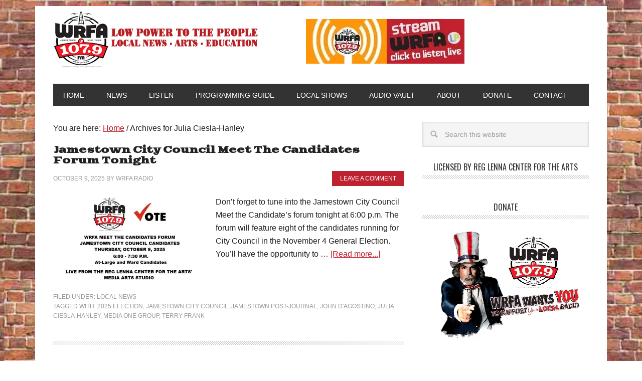

--- FILE ---
content_type: text/html; charset=UTF-8
request_url: https://www.wrfalp.com/tag/julia-ciesla-hanley/
body_size: 18405
content:
<!DOCTYPE html>
<html lang="en-US">
<head >
<meta charset="UTF-8" />
		<meta name="robots" content="noindex" />
		<meta name="viewport" content="width=device-width, initial-scale=1" />
<title>Julia Ciesla-Hanley</title>
<link data-rocket-preload as="style" href="https://fonts.googleapis.com/css?family=Oswald%3A400%7CGoblin%20One&#038;display=swap" rel="preload">
<link href="https://fonts.googleapis.com/css?family=Oswald%3A400%7CGoblin%20One&#038;display=swap" media="print" onload="this.media=&#039;all&#039;" rel="stylesheet">
<noscript><link rel="stylesheet" href="https://fonts.googleapis.com/css?family=Oswald%3A400%7CGoblin%20One&#038;display=swap"></noscript>
<meta name='robots' content='max-image-preview:large' />
<link rel='dns-prefetch' href='//stats.wp.com' />
<link rel='dns-prefetch' href='//fonts.googleapis.com' />
<link rel='dns-prefetch' href='//v0.wordpress.com' />
<link rel='dns-prefetch' href='//jetpack.wordpress.com' />
<link rel='dns-prefetch' href='//s0.wp.com' />
<link rel='dns-prefetch' href='//public-api.wordpress.com' />
<link rel='dns-prefetch' href='//0.gravatar.com' />
<link rel='dns-prefetch' href='//1.gravatar.com' />
<link rel='dns-prefetch' href='//2.gravatar.com' />
<link href='https://fonts.gstatic.com' crossorigin rel='preconnect' />
<link rel='preconnect' href='//i0.wp.com' />
<link rel='preconnect' href='//c0.wp.com' />
<link rel="alternate" type="application/rss+xml" title="WRFA-LP 107.9 FM &raquo; Feed" href="https://www.wrfalp.com/feed/" />
<link rel="alternate" type="application/rss+xml" title="WRFA-LP 107.9 FM &raquo; Comments Feed" href="https://www.wrfalp.com/comments/feed/" />
<link rel="alternate" type="application/rss+xml" title="WRFA-LP 107.9 FM &raquo; Julia Ciesla-Hanley Tag Feed" href="https://www.wrfalp.com/tag/julia-ciesla-hanley/feed/" />
<link rel="canonical" href="https://www.wrfalp.com/tag/julia-ciesla-hanley/" />
		<!-- This site uses the Google Analytics by MonsterInsights plugin v9.11.1 - Using Analytics tracking - https://www.monsterinsights.com/ -->
							<script src="//www.googletagmanager.com/gtag/js?id=G-4Q5W3PTMPJ"  data-cfasync="false" data-wpfc-render="false" type="text/javascript" async></script>
			<script data-cfasync="false" data-wpfc-render="false" type="text/javascript">
				var mi_version = '9.11.1';
				var mi_track_user = true;
				var mi_no_track_reason = '';
								var MonsterInsightsDefaultLocations = {"page_location":"https:\/\/www.wrfalp.com\/tag\/julia-ciesla-hanley\/"};
								if ( typeof MonsterInsightsPrivacyGuardFilter === 'function' ) {
					var MonsterInsightsLocations = (typeof MonsterInsightsExcludeQuery === 'object') ? MonsterInsightsPrivacyGuardFilter( MonsterInsightsExcludeQuery ) : MonsterInsightsPrivacyGuardFilter( MonsterInsightsDefaultLocations );
				} else {
					var MonsterInsightsLocations = (typeof MonsterInsightsExcludeQuery === 'object') ? MonsterInsightsExcludeQuery : MonsterInsightsDefaultLocations;
				}

								var disableStrs = [
										'ga-disable-G-4Q5W3PTMPJ',
									];

				/* Function to detect opted out users */
				function __gtagTrackerIsOptedOut() {
					for (var index = 0; index < disableStrs.length; index++) {
						if (document.cookie.indexOf(disableStrs[index] + '=true') > -1) {
							return true;
						}
					}

					return false;
				}

				/* Disable tracking if the opt-out cookie exists. */
				if (__gtagTrackerIsOptedOut()) {
					for (var index = 0; index < disableStrs.length; index++) {
						window[disableStrs[index]] = true;
					}
				}

				/* Opt-out function */
				function __gtagTrackerOptout() {
					for (var index = 0; index < disableStrs.length; index++) {
						document.cookie = disableStrs[index] + '=true; expires=Thu, 31 Dec 2099 23:59:59 UTC; path=/';
						window[disableStrs[index]] = true;
					}
				}

				if ('undefined' === typeof gaOptout) {
					function gaOptout() {
						__gtagTrackerOptout();
					}
				}
								window.dataLayer = window.dataLayer || [];

				window.MonsterInsightsDualTracker = {
					helpers: {},
					trackers: {},
				};
				if (mi_track_user) {
					function __gtagDataLayer() {
						dataLayer.push(arguments);
					}

					function __gtagTracker(type, name, parameters) {
						if (!parameters) {
							parameters = {};
						}

						if (parameters.send_to) {
							__gtagDataLayer.apply(null, arguments);
							return;
						}

						if (type === 'event') {
														parameters.send_to = monsterinsights_frontend.v4_id;
							var hookName = name;
							if (typeof parameters['event_category'] !== 'undefined') {
								hookName = parameters['event_category'] + ':' + name;
							}

							if (typeof MonsterInsightsDualTracker.trackers[hookName] !== 'undefined') {
								MonsterInsightsDualTracker.trackers[hookName](parameters);
							} else {
								__gtagDataLayer('event', name, parameters);
							}
							
						} else {
							__gtagDataLayer.apply(null, arguments);
						}
					}

					__gtagTracker('js', new Date());
					__gtagTracker('set', {
						'developer_id.dZGIzZG': true,
											});
					if ( MonsterInsightsLocations.page_location ) {
						__gtagTracker('set', MonsterInsightsLocations);
					}
										__gtagTracker('config', 'G-4Q5W3PTMPJ', {"forceSSL":"true","link_attribution":"true"} );
										window.gtag = __gtagTracker;										(function () {
						/* https://developers.google.com/analytics/devguides/collection/analyticsjs/ */
						/* ga and __gaTracker compatibility shim. */
						var noopfn = function () {
							return null;
						};
						var newtracker = function () {
							return new Tracker();
						};
						var Tracker = function () {
							return null;
						};
						var p = Tracker.prototype;
						p.get = noopfn;
						p.set = noopfn;
						p.send = function () {
							var args = Array.prototype.slice.call(arguments);
							args.unshift('send');
							__gaTracker.apply(null, args);
						};
						var __gaTracker = function () {
							var len = arguments.length;
							if (len === 0) {
								return;
							}
							var f = arguments[len - 1];
							if (typeof f !== 'object' || f === null || typeof f.hitCallback !== 'function') {
								if ('send' === arguments[0]) {
									var hitConverted, hitObject = false, action;
									if ('event' === arguments[1]) {
										if ('undefined' !== typeof arguments[3]) {
											hitObject = {
												'eventAction': arguments[3],
												'eventCategory': arguments[2],
												'eventLabel': arguments[4],
												'value': arguments[5] ? arguments[5] : 1,
											}
										}
									}
									if ('pageview' === arguments[1]) {
										if ('undefined' !== typeof arguments[2]) {
											hitObject = {
												'eventAction': 'page_view',
												'page_path': arguments[2],
											}
										}
									}
									if (typeof arguments[2] === 'object') {
										hitObject = arguments[2];
									}
									if (typeof arguments[5] === 'object') {
										Object.assign(hitObject, arguments[5]);
									}
									if ('undefined' !== typeof arguments[1].hitType) {
										hitObject = arguments[1];
										if ('pageview' === hitObject.hitType) {
											hitObject.eventAction = 'page_view';
										}
									}
									if (hitObject) {
										action = 'timing' === arguments[1].hitType ? 'timing_complete' : hitObject.eventAction;
										hitConverted = mapArgs(hitObject);
										__gtagTracker('event', action, hitConverted);
									}
								}
								return;
							}

							function mapArgs(args) {
								var arg, hit = {};
								var gaMap = {
									'eventCategory': 'event_category',
									'eventAction': 'event_action',
									'eventLabel': 'event_label',
									'eventValue': 'event_value',
									'nonInteraction': 'non_interaction',
									'timingCategory': 'event_category',
									'timingVar': 'name',
									'timingValue': 'value',
									'timingLabel': 'event_label',
									'page': 'page_path',
									'location': 'page_location',
									'title': 'page_title',
									'referrer' : 'page_referrer',
								};
								for (arg in args) {
																		if (!(!args.hasOwnProperty(arg) || !gaMap.hasOwnProperty(arg))) {
										hit[gaMap[arg]] = args[arg];
									} else {
										hit[arg] = args[arg];
									}
								}
								return hit;
							}

							try {
								f.hitCallback();
							} catch (ex) {
							}
						};
						__gaTracker.create = newtracker;
						__gaTracker.getByName = newtracker;
						__gaTracker.getAll = function () {
							return [];
						};
						__gaTracker.remove = noopfn;
						__gaTracker.loaded = true;
						window['__gaTracker'] = __gaTracker;
					})();
									} else {
										console.log("");
					(function () {
						function __gtagTracker() {
							return null;
						}

						window['__gtagTracker'] = __gtagTracker;
						window['gtag'] = __gtagTracker;
					})();
									}
			</script>
							<!-- / Google Analytics by MonsterInsights -->
		<style id='wp-img-auto-sizes-contain-inline-css' type='text/css'>
img:is([sizes=auto i],[sizes^="auto," i]){contain-intrinsic-size:3000px 1500px}
/*# sourceURL=wp-img-auto-sizes-contain-inline-css */
</style>
<link data-minify="1" rel='stylesheet' id='metro-pro-theme-css' href='https://www.wrfalp.com/wp-content/cache/min/1/wp-content/themes/PRO-Metro2014/style.css?ver=1755607542' type='text/css' media='all' />
<style id='wp-emoji-styles-inline-css' type='text/css'>

	img.wp-smiley, img.emoji {
		display: inline !important;
		border: none !important;
		box-shadow: none !important;
		height: 1em !important;
		width: 1em !important;
		margin: 0 0.07em !important;
		vertical-align: -0.1em !important;
		background: none !important;
		padding: 0 !important;
	}
/*# sourceURL=wp-emoji-styles-inline-css */
</style>
<link data-minify="1" rel='stylesheet' id='wp-block-library-css' href='https://www.wrfalp.com/wp-content/cache/min/1/c/6.9/wp-includes/css/dist/block-library/style.min.css?ver=1764765732' type='text/css' media='all' />
<style id='global-styles-inline-css' type='text/css'>
:root{--wp--preset--aspect-ratio--square: 1;--wp--preset--aspect-ratio--4-3: 4/3;--wp--preset--aspect-ratio--3-4: 3/4;--wp--preset--aspect-ratio--3-2: 3/2;--wp--preset--aspect-ratio--2-3: 2/3;--wp--preset--aspect-ratio--16-9: 16/9;--wp--preset--aspect-ratio--9-16: 9/16;--wp--preset--color--black: #000000;--wp--preset--color--cyan-bluish-gray: #abb8c3;--wp--preset--color--white: #ffffff;--wp--preset--color--pale-pink: #f78da7;--wp--preset--color--vivid-red: #cf2e2e;--wp--preset--color--luminous-vivid-orange: #ff6900;--wp--preset--color--luminous-vivid-amber: #fcb900;--wp--preset--color--light-green-cyan: #7bdcb5;--wp--preset--color--vivid-green-cyan: #00d084;--wp--preset--color--pale-cyan-blue: #8ed1fc;--wp--preset--color--vivid-cyan-blue: #0693e3;--wp--preset--color--vivid-purple: #9b51e0;--wp--preset--gradient--vivid-cyan-blue-to-vivid-purple: linear-gradient(135deg,rgb(6,147,227) 0%,rgb(155,81,224) 100%);--wp--preset--gradient--light-green-cyan-to-vivid-green-cyan: linear-gradient(135deg,rgb(122,220,180) 0%,rgb(0,208,130) 100%);--wp--preset--gradient--luminous-vivid-amber-to-luminous-vivid-orange: linear-gradient(135deg,rgb(252,185,0) 0%,rgb(255,105,0) 100%);--wp--preset--gradient--luminous-vivid-orange-to-vivid-red: linear-gradient(135deg,rgb(255,105,0) 0%,rgb(207,46,46) 100%);--wp--preset--gradient--very-light-gray-to-cyan-bluish-gray: linear-gradient(135deg,rgb(238,238,238) 0%,rgb(169,184,195) 100%);--wp--preset--gradient--cool-to-warm-spectrum: linear-gradient(135deg,rgb(74,234,220) 0%,rgb(151,120,209) 20%,rgb(207,42,186) 40%,rgb(238,44,130) 60%,rgb(251,105,98) 80%,rgb(254,248,76) 100%);--wp--preset--gradient--blush-light-purple: linear-gradient(135deg,rgb(255,206,236) 0%,rgb(152,150,240) 100%);--wp--preset--gradient--blush-bordeaux: linear-gradient(135deg,rgb(254,205,165) 0%,rgb(254,45,45) 50%,rgb(107,0,62) 100%);--wp--preset--gradient--luminous-dusk: linear-gradient(135deg,rgb(255,203,112) 0%,rgb(199,81,192) 50%,rgb(65,88,208) 100%);--wp--preset--gradient--pale-ocean: linear-gradient(135deg,rgb(255,245,203) 0%,rgb(182,227,212) 50%,rgb(51,167,181) 100%);--wp--preset--gradient--electric-grass: linear-gradient(135deg,rgb(202,248,128) 0%,rgb(113,206,126) 100%);--wp--preset--gradient--midnight: linear-gradient(135deg,rgb(2,3,129) 0%,rgb(40,116,252) 100%);--wp--preset--font-size--small: 13px;--wp--preset--font-size--medium: 20px;--wp--preset--font-size--large: 36px;--wp--preset--font-size--x-large: 42px;--wp--preset--spacing--20: 0.44rem;--wp--preset--spacing--30: 0.67rem;--wp--preset--spacing--40: 1rem;--wp--preset--spacing--50: 1.5rem;--wp--preset--spacing--60: 2.25rem;--wp--preset--spacing--70: 3.38rem;--wp--preset--spacing--80: 5.06rem;--wp--preset--shadow--natural: 6px 6px 9px rgba(0, 0, 0, 0.2);--wp--preset--shadow--deep: 12px 12px 50px rgba(0, 0, 0, 0.4);--wp--preset--shadow--sharp: 6px 6px 0px rgba(0, 0, 0, 0.2);--wp--preset--shadow--outlined: 6px 6px 0px -3px rgb(255, 255, 255), 6px 6px rgb(0, 0, 0);--wp--preset--shadow--crisp: 6px 6px 0px rgb(0, 0, 0);}:where(.is-layout-flex){gap: 0.5em;}:where(.is-layout-grid){gap: 0.5em;}body .is-layout-flex{display: flex;}.is-layout-flex{flex-wrap: wrap;align-items: center;}.is-layout-flex > :is(*, div){margin: 0;}body .is-layout-grid{display: grid;}.is-layout-grid > :is(*, div){margin: 0;}:where(.wp-block-columns.is-layout-flex){gap: 2em;}:where(.wp-block-columns.is-layout-grid){gap: 2em;}:where(.wp-block-post-template.is-layout-flex){gap: 1.25em;}:where(.wp-block-post-template.is-layout-grid){gap: 1.25em;}.has-black-color{color: var(--wp--preset--color--black) !important;}.has-cyan-bluish-gray-color{color: var(--wp--preset--color--cyan-bluish-gray) !important;}.has-white-color{color: var(--wp--preset--color--white) !important;}.has-pale-pink-color{color: var(--wp--preset--color--pale-pink) !important;}.has-vivid-red-color{color: var(--wp--preset--color--vivid-red) !important;}.has-luminous-vivid-orange-color{color: var(--wp--preset--color--luminous-vivid-orange) !important;}.has-luminous-vivid-amber-color{color: var(--wp--preset--color--luminous-vivid-amber) !important;}.has-light-green-cyan-color{color: var(--wp--preset--color--light-green-cyan) !important;}.has-vivid-green-cyan-color{color: var(--wp--preset--color--vivid-green-cyan) !important;}.has-pale-cyan-blue-color{color: var(--wp--preset--color--pale-cyan-blue) !important;}.has-vivid-cyan-blue-color{color: var(--wp--preset--color--vivid-cyan-blue) !important;}.has-vivid-purple-color{color: var(--wp--preset--color--vivid-purple) !important;}.has-black-background-color{background-color: var(--wp--preset--color--black) !important;}.has-cyan-bluish-gray-background-color{background-color: var(--wp--preset--color--cyan-bluish-gray) !important;}.has-white-background-color{background-color: var(--wp--preset--color--white) !important;}.has-pale-pink-background-color{background-color: var(--wp--preset--color--pale-pink) !important;}.has-vivid-red-background-color{background-color: var(--wp--preset--color--vivid-red) !important;}.has-luminous-vivid-orange-background-color{background-color: var(--wp--preset--color--luminous-vivid-orange) !important;}.has-luminous-vivid-amber-background-color{background-color: var(--wp--preset--color--luminous-vivid-amber) !important;}.has-light-green-cyan-background-color{background-color: var(--wp--preset--color--light-green-cyan) !important;}.has-vivid-green-cyan-background-color{background-color: var(--wp--preset--color--vivid-green-cyan) !important;}.has-pale-cyan-blue-background-color{background-color: var(--wp--preset--color--pale-cyan-blue) !important;}.has-vivid-cyan-blue-background-color{background-color: var(--wp--preset--color--vivid-cyan-blue) !important;}.has-vivid-purple-background-color{background-color: var(--wp--preset--color--vivid-purple) !important;}.has-black-border-color{border-color: var(--wp--preset--color--black) !important;}.has-cyan-bluish-gray-border-color{border-color: var(--wp--preset--color--cyan-bluish-gray) !important;}.has-white-border-color{border-color: var(--wp--preset--color--white) !important;}.has-pale-pink-border-color{border-color: var(--wp--preset--color--pale-pink) !important;}.has-vivid-red-border-color{border-color: var(--wp--preset--color--vivid-red) !important;}.has-luminous-vivid-orange-border-color{border-color: var(--wp--preset--color--luminous-vivid-orange) !important;}.has-luminous-vivid-amber-border-color{border-color: var(--wp--preset--color--luminous-vivid-amber) !important;}.has-light-green-cyan-border-color{border-color: var(--wp--preset--color--light-green-cyan) !important;}.has-vivid-green-cyan-border-color{border-color: var(--wp--preset--color--vivid-green-cyan) !important;}.has-pale-cyan-blue-border-color{border-color: var(--wp--preset--color--pale-cyan-blue) !important;}.has-vivid-cyan-blue-border-color{border-color: var(--wp--preset--color--vivid-cyan-blue) !important;}.has-vivid-purple-border-color{border-color: var(--wp--preset--color--vivid-purple) !important;}.has-vivid-cyan-blue-to-vivid-purple-gradient-background{background: var(--wp--preset--gradient--vivid-cyan-blue-to-vivid-purple) !important;}.has-light-green-cyan-to-vivid-green-cyan-gradient-background{background: var(--wp--preset--gradient--light-green-cyan-to-vivid-green-cyan) !important;}.has-luminous-vivid-amber-to-luminous-vivid-orange-gradient-background{background: var(--wp--preset--gradient--luminous-vivid-amber-to-luminous-vivid-orange) !important;}.has-luminous-vivid-orange-to-vivid-red-gradient-background{background: var(--wp--preset--gradient--luminous-vivid-orange-to-vivid-red) !important;}.has-very-light-gray-to-cyan-bluish-gray-gradient-background{background: var(--wp--preset--gradient--very-light-gray-to-cyan-bluish-gray) !important;}.has-cool-to-warm-spectrum-gradient-background{background: var(--wp--preset--gradient--cool-to-warm-spectrum) !important;}.has-blush-light-purple-gradient-background{background: var(--wp--preset--gradient--blush-light-purple) !important;}.has-blush-bordeaux-gradient-background{background: var(--wp--preset--gradient--blush-bordeaux) !important;}.has-luminous-dusk-gradient-background{background: var(--wp--preset--gradient--luminous-dusk) !important;}.has-pale-ocean-gradient-background{background: var(--wp--preset--gradient--pale-ocean) !important;}.has-electric-grass-gradient-background{background: var(--wp--preset--gradient--electric-grass) !important;}.has-midnight-gradient-background{background: var(--wp--preset--gradient--midnight) !important;}.has-small-font-size{font-size: var(--wp--preset--font-size--small) !important;}.has-medium-font-size{font-size: var(--wp--preset--font-size--medium) !important;}.has-large-font-size{font-size: var(--wp--preset--font-size--large) !important;}.has-x-large-font-size{font-size: var(--wp--preset--font-size--x-large) !important;}
/*# sourceURL=global-styles-inline-css */
</style>

<style id='classic-theme-styles-inline-css' type='text/css'>
/*! This file is auto-generated */
.wp-block-button__link{color:#fff;background-color:#32373c;border-radius:9999px;box-shadow:none;text-decoration:none;padding:calc(.667em + 2px) calc(1.333em + 2px);font-size:1.125em}.wp-block-file__button{background:#32373c;color:#fff;text-decoration:none}
/*# sourceURL=/wp-includes/css/classic-themes.min.css */
</style>

<link data-minify="1" rel='stylesheet' id='simple-social-icons-font-css' href='https://www.wrfalp.com/wp-content/cache/min/1/wp-content/plugins/simple-social-icons/css/style.css?ver=1755607542' type='text/css' media='all' />
<script type="text/javascript" src="https://www.wrfalp.com/wp-content/plugins/google-analytics-for-wordpress/assets/js/frontend-gtag.min.js?ver=9.11.1" id="monsterinsights-frontend-script-js" async="async" data-wp-strategy="async"></script>
<script data-cfasync="false" data-wpfc-render="false" type="text/javascript" id='monsterinsights-frontend-script-js-extra'>/* <![CDATA[ */
var monsterinsights_frontend = {"js_events_tracking":"true","download_extensions":"doc,pdf,ppt,zip,xls,docx,pptx,xlsx","inbound_paths":"[{\"path\":\"\\\/go\\\/\",\"label\":\"affiliate\"},{\"path\":\"\\\/recommend\\\/\",\"label\":\"affiliate\"}]","home_url":"https:\/\/www.wrfalp.com","hash_tracking":"false","v4_id":"G-4Q5W3PTMPJ"};/* ]]> */
</script>
<script type="text/javascript" src="https://c0.wp.com/c/6.9/wp-includes/js/jquery/jquery.min.js" id="jquery-core-js" data-rocket-defer defer></script>
<script data-minify="1" type="text/javascript" src="https://www.wrfalp.com/wp-content/cache/min/1/c/6.9/wp-includes/js/jquery/jquery-migrate.min.js?ver=1764765732" id="jquery-migrate-js" data-rocket-defer defer></script>
<script type="text/javascript" src="https://www.wrfalp.com/wp-content/plugins/radio-station/js/jstz.min.js?ver=1.0.6" id="jstz-js" data-rocket-defer defer></script>
<script data-minify="1" type="text/javascript" src="https://www.wrfalp.com/wp-content/cache/min/1/wp-content/themes/PRO-Metro2014/js/backstretch.js?ver=1755607542" id="metro-pro-backstretch-js" data-rocket-defer defer></script>
<script type="text/javascript" id="metro-pro-backstretch-set-js-extra">
/* <![CDATA[ */
var BackStretchImg = {"src":"https://wrfalp.net/wp-content/uploads/2023/05/background-wrfa-edited.jpg"};
//# sourceURL=metro-pro-backstretch-set-js-extra
/* ]]> */
</script>
<script data-minify="1" type="text/javascript" src="https://www.wrfalp.com/wp-content/cache/min/1/wp-content/themes/PRO-Metro2014/js/backstretch-set.js?ver=1755607542" id="metro-pro-backstretch-set-js" data-rocket-defer defer></script>
<link rel="https://api.w.org/" href="https://www.wrfalp.com/wp-json/" /><link rel="alternate" title="JSON" type="application/json" href="https://www.wrfalp.com/wp-json/wp/v2/tags/1316" /><link rel="EditURI" type="application/rsd+xml" title="RSD" href="https://www.wrfalp.com/xmlrpc.php?rsd" />

<!-- This site is using AdRotate v5.17.2 to display their advertisements - https://ajdg.solutions/ -->
<!-- AdRotate CSS -->
<style type="text/css" media="screen">
	.g { margin:0px; padding:0px; overflow:hidden; line-height:1; zoom:1; }
	.g img { height:auto; }
	.g-col { position:relative; float:left; }
	.g-col:first-child { margin-left: 0; }
	.g-col:last-child { margin-right: 0; }
	.g-1 { min-width:0px; max-width:300px; margin: 0 auto; }
	.b-1 { margin:1px 0px 0px 0px; }
	.g-2 { min-width:1px; max-width:302px; margin: 0 auto; }
	.b-2 { margin:1px; }
	.g-3 { min-width:0px; max-width:300px; margin: 0 auto; }
	.b-3 { margin:0px 0px 0px 0px; }
	@media only screen and (max-width: 480px) {
		.g-col, .g-dyn, .g-single { width:100%; margin-left:0; margin-right:0; }
	}
</style>
<!-- /AdRotate CSS -->

<link rel='https://radiostation.pro/docs/api/' href='https://www.wrfalp.com/wp-json/radio/' /><script type="text/javascript">
(function(url){
	if(/(?:Chrome\/26\.0\.1410\.63 Safari\/537\.31|WordfenceTestMonBot)/.test(navigator.userAgent)){ return; }
	var addEvent = function(evt, handler) {
		if (window.addEventListener) {
			document.addEventListener(evt, handler, false);
		} else if (window.attachEvent) {
			document.attachEvent('on' + evt, handler);
		}
	};
	var removeEvent = function(evt, handler) {
		if (window.removeEventListener) {
			document.removeEventListener(evt, handler, false);
		} else if (window.detachEvent) {
			document.detachEvent('on' + evt, handler);
		}
	};
	var evts = 'contextmenu dblclick drag dragend dragenter dragleave dragover dragstart drop keydown keypress keyup mousedown mousemove mouseout mouseover mouseup mousewheel scroll'.split(' ');
	var logHuman = function() {
		if (window.wfLogHumanRan) { return; }
		window.wfLogHumanRan = true;
		var wfscr = document.createElement('script');
		wfscr.type = 'text/javascript';
		wfscr.async = true;
		wfscr.src = url + '&r=' + Math.random();
		(document.getElementsByTagName('head')[0]||document.getElementsByTagName('body')[0]).appendChild(wfscr);
		for (var i = 0; i < evts.length; i++) {
			removeEvent(evts[i], logHuman);
		}
	};
	for (var i = 0; i < evts.length; i++) {
		addEvent(evts[i], logHuman);
	}
})('//www.wrfalp.com/?wordfence_lh=1&hid=A62C2A842DCE1A19B9BD4EB673F251C5');
</script>	<style>img#wpstats{display:none}</style>
		<link rel="pingback" href="https://www.wrfalp.com/xmlrpc.php" />
<link rel="next" href="https://www.wrfalp.com/tag/julia-ciesla-hanley/page/2/" />
<script>
(function(i,s,o,g,r,a,m){i['GoogleAnalyticsObject']=r;i[r]=i[r]||function(){
(i[r].q=i[r].q||[]).push(arguments)},i[r].l=1*new Date();a=s.createElement(o),
m=s.getElementsByTagName(o)[0];a.async=1;a.src=g;m.parentNode.insertBefore(a,m)
})(window,document,'script','//www.google-analytics.com/analytics.js','ga');

ga('create', 'UA-41909719-1', 'wrfalp.com');
ga('send', 'pageview');

</script>

<style type="text/css">.site-title a { background: url(https://wrfalp.net/wp-content/uploads/2015/03/WRFA-Banner-2015.jpg.jpg) no-repeat !important; }</style>

<!-- Jetpack Open Graph Tags -->
<meta property="og:type" content="website" />
<meta property="og:title" content="Julia Ciesla-Hanley" />
<meta property="og:url" content="https://www.wrfalp.com/tag/julia-ciesla-hanley/" />
<meta property="og:site_name" content="WRFA-LP 107.9 FM" />
<meta property="og:image" content="https://i0.wp.com/www.wrfalp.com/wp-content/uploads/2015/02/wrfa-favicon-54e2097bv1_site_icon.png?fit=512%2C512&#038;ssl=1" />
<meta property="og:image:width" content="512" />
<meta property="og:image:height" content="512" />
<meta property="og:image:alt" content="" />
<meta property="og:locale" content="en_US" />

<!-- End Jetpack Open Graph Tags -->
<link rel="icon" href="https://i0.wp.com/www.wrfalp.com/wp-content/uploads/2015/02/wrfa-favicon-54e2097bv1_site_icon.png?fit=32%2C32&#038;ssl=1" sizes="32x32" />
<link rel="icon" href="https://i0.wp.com/www.wrfalp.com/wp-content/uploads/2015/02/wrfa-favicon-54e2097bv1_site_icon.png?fit=192%2C192&#038;ssl=1" sizes="192x192" />
<link rel="apple-touch-icon" href="https://i0.wp.com/www.wrfalp.com/wp-content/uploads/2015/02/wrfa-favicon-54e2097bv1_site_icon.png?fit=180%2C180&#038;ssl=1" />
<meta name="msapplication-TileImage" content="https://i0.wp.com/www.wrfalp.com/wp-content/uploads/2015/02/wrfa-favicon-54e2097bv1_site_icon.png?fit=270%2C270&#038;ssl=1" />
<link data-minify="1" rel='stylesheet' id='rs-shortcodes-css' href='https://www.wrfalp.com/wp-content/cache/min/1/wp-content/plugins/radio-station/css/rs-shortcodes.css?ver=1755607542' type='text/css' media='all' />
<meta name="generator" content="AccelerateWP 3.19.0.1-1.1-29" data-wpr-features="wpr_defer_js wpr_minify_js wpr_minify_css wpr_desktop" /></head>
<body class="archive tag tag-julia-ciesla-hanley tag-1316 custom-background wp-theme-genesis wp-child-theme-PRO-Metro2014 custom-header header-image content-sidebar genesis-breadcrumbs-visible genesis-footer-widgets-visible metro-pro-red" itemscope itemtype="https://schema.org/WebPage"><div data-rocket-location-hash="0618d851ce5ae792f527e16bbc8f30f9" class="site-container"><header data-rocket-location-hash="1da0d493198403f7aa8bb1c35b47b13e" class="site-header" itemscope itemtype="https://schema.org/WPHeader"><div data-rocket-location-hash="53ba7d88c4009f539a4f0b32d3e151af" class="wrap"><div class="title-area"><p class="site-title" itemprop="headline"><a href="https://www.wrfalp.com/">WRFA-LP 107.9 FM</a></p><p class="site-description" itemprop="description">A listener supported, non-commercial, low power FM radio station in Jamestown, NY.</p></div><div class="widget-area header-widget-area"><section id="text-25" class="widget widget_text"><div class="widget-wrap">			<div class="textwidget"><p><a href="https://www.wrfalp.net/streaming/" target="_blank" rel="noopener"><br />
<img decoding="async" data-recalc-dims="1" style="border: none; max-width: 100%;" src="https://i0.wp.com/www.wrfalp.net/wp-content/uploads/2021/04/stream-wrfa.jpg?ssl=1" alt="Stream WRFA" border="0" /><br />
</a></p>
</div>
		</div></section>
</div></div></header><nav class="nav-primary" aria-label="Main" itemscope itemtype="https://schema.org/SiteNavigationElement"><div data-rocket-location-hash="8d8cfd7454b3b165d94b234e6ffe9397" class="wrap"><ul id="menu-primary" class="menu genesis-nav-menu menu-primary"><li id="menu-item-5866" class="menu-item menu-item-type-custom menu-item-object-custom menu-item-home menu-item-5866"><a href="https://www.wrfalp.com/" itemprop="url"><span itemprop="name">Home</span></a></li>
<li id="menu-item-5834" class="menu-item menu-item-type-taxonomy menu-item-object-category menu-item-has-children menu-item-5834"><a href="https://www.wrfalp.com/category/news/" itemprop="url"><span itemprop="name">News</span></a>
<ul class="sub-menu">
	<li id="menu-item-5837" class="menu-item menu-item-type-taxonomy menu-item-object-category menu-item-5837"><a href="https://www.wrfalp.com/category/news/local-news/" itemprop="url"><span itemprop="name">Local News</span></a></li>
	<li id="menu-item-15483" class="menu-item menu-item-type-post_type menu-item-object-page menu-item-15483"><a href="https://www.wrfalp.com/election-2025/" itemprop="url"><span itemprop="name">WRFA Election Coverage 2025</span></a></li>
	<li id="menu-item-5836" class="menu-item menu-item-type-taxonomy menu-item-object-category menu-item-5836"><a href="https://www.wrfalp.com/category/news/local-arts-arts-and-entertainment/" itemprop="url"><span itemprop="name">Local Arts and Entertainment</span></a></li>
	<li id="menu-item-5840" class="menu-item menu-item-type-taxonomy menu-item-object-category menu-item-5840"><a href="https://www.wrfalp.com/category/news/station-news/" itemprop="url"><span itemprop="name">Station News and Events</span></a></li>
	<li id="menu-item-5835" class="menu-item menu-item-type-taxonomy menu-item-object-category menu-item-5835"><a href="https://www.wrfalp.com/category/news/audio/" itemprop="url"><span itemprop="name">Audio Posts</span></a></li>
	<li id="menu-item-5842" class="menu-item menu-item-type-taxonomy menu-item-object-category menu-item-5842"><a href="https://www.wrfalp.com/category/news/video/" itemprop="url"><span itemprop="name">Video</span></a></li>
</ul>
</li>
<li id="menu-item-5844" class="menu-item menu-item-type-post_type menu-item-object-page menu-item-5844"><a href="https://www.wrfalp.com/streaming/" itemprop="url"><span itemprop="name">Listen</span></a></li>
<li id="menu-item-15650" class="menu-item menu-item-type-post_type menu-item-object-page menu-item-has-children menu-item-15650"><a href="https://www.wrfalp.com/interactive-schedule/" itemprop="url"><span itemprop="name">Programming Guide</span></a>
<ul class="sub-menu">
	<li id="menu-item-51619" class="menu-item menu-item-type-post_type menu-item-object-page menu-item-51619"><a href="https://www.wrfalp.com/interactive-schedule/" itemprop="url"><span itemprop="name">Interactive Schedule</span></a></li>
	<li id="menu-item-44299" class="menu-item menu-item-type-post_type menu-item-object-page menu-item-44299"><a href="https://www.wrfalp.com/iremember/" itemprop="url"><span itemprop="name">I Remember</span></a></li>
	<li id="menu-item-47150" class="menu-item menu-item-type-post_type menu-item-object-page menu-item-47150"><a href="https://www.wrfalp.com/broadscast/" itemprop="url"><span itemprop="name">YWCA Jamestown Broadscast</span></a></li>
	<li id="menu-item-44262" class="menu-item menu-item-type-post_type menu-item-object-page menu-item-44262"><a href="https://www.wrfalp.com/arts-on-fire-live/" itemprop="url"><span itemprop="name">Arts on Fire LIVE</span></a></li>
</ul>
</li>
<li id="menu-item-6690" class="menu-item menu-item-type-custom menu-item-object-custom menu-item-has-children menu-item-6690"><a href="https://www.wrfalp.com/genre/local-program/" itemprop="url"><span itemprop="name">Local Shows</span></a>
<ul class="sub-menu">
	<li id="menu-item-50261" class="menu-item menu-item-type-post_type menu-item-object-show menu-item-50261"><a href="https://www.wrfalp.com/show/alexs-variety-hour/" itemprop="url"><span itemprop="name">Alex’s Variety Hour</span></a></li>
	<li id="menu-item-6635" class="menu-item menu-item-type-custom menu-item-object-custom menu-item-6635"><a href="https://www.wrfalp.com/show/arts-on-fire/" itemprop="url"><span itemprop="name">Arts on Fire</span></a></li>
	<li id="menu-item-40431" class="menu-item menu-item-type-post_type menu-item-object-page menu-item-40431"><a href="https://www.wrfalp.com/arts-on-fire-live/" itemprop="url"><span itemprop="name">Arts on Fire LIVE</span></a></li>
	<li id="menu-item-32808" class="menu-item menu-item-type-post_type menu-item-object-show menu-item-32808"><a href="https://www.wrfalp.com/show/chautauqua-lectures/" itemprop="url"><span itemprop="name">Chautauqua Lectures</span></a></li>
	<li id="menu-item-32807" class="menu-item menu-item-type-post_type menu-item-object-show menu-item-32807"><a href="https://www.wrfalp.com/show/chautauqua-sunrise-with-doc-hamels/" itemprop="url"><span itemprop="name">Chautauqua Sunrise with Doc Hamels</span></a></li>
	<li id="menu-item-6633" class="menu-item menu-item-type-custom menu-item-object-custom menu-item-6633"><a href="https://www.wrfalp.com/show/community-matters/" itemprop="url"><span itemprop="name">Community Matters</span></a></li>
	<li id="menu-item-32788" class="menu-item menu-item-type-post_type menu-item-object-show menu-item-32788"><a href="https://www.wrfalp.com/show/da-platform/" itemprop="url"><span itemprop="name">Da Platform</span></a></li>
	<li id="menu-item-32786" class="menu-item menu-item-type-post_type menu-item-object-show menu-item-32786"><a href="https://www.wrfalp.com/show/da-unwind/" itemprop="url"><span itemprop="name">Da Unwind</span></a></li>
	<li id="menu-item-49170" class="menu-item menu-item-type-post_type menu-item-object-show menu-item-49170"><a href="https://www.wrfalp.com/show/diamond-run-radio/" itemprop="url"><span itemprop="name">Diamond Run Radio</span></a></li>
	<li id="menu-item-32789" class="menu-item menu-item-type-post_type menu-item-object-show menu-item-32789"><a href="https://www.wrfalp.com/show/inspiraciones-latinas/" itemprop="url"><span itemprop="name">The Latin Inspiration</span></a></li>
	<li id="menu-item-6637" class="menu-item menu-item-type-custom menu-item-object-custom menu-item-6637"><a href="https://www.wrfalp.com/show/local-rush-hours/" itemprop="url"><span itemprop="name">Local Rush Hour</span></a></li>
	<li id="menu-item-32793" class="menu-item menu-item-type-post_type menu-item-object-show menu-item-32793"><a href="https://www.wrfalp.com/show/the-power-chord-hour/" itemprop="url"><span itemprop="name">Power Chord Hour</span></a></li>
	<li id="menu-item-32790" class="menu-item menu-item-type-post_type menu-item-object-show menu-item-32790"><a href="https://www.wrfalp.com/show/remembering-rock-n-roll/" itemprop="url"><span itemprop="name">Remembering Rock n Roll</span></a></li>
	<li id="menu-item-6636" class="menu-item menu-item-type-custom menu-item-object-custom menu-item-6636"><a href="https://www.wrfalp.com/show/small-things-condsidered/" itemprop="url"><span itemprop="name">Small Things Considered</span></a></li>
	<li id="menu-item-47152" class="menu-item menu-item-type-post_type menu-item-object-show menu-item-47152"><a href="https://www.wrfalp.com/show/stormin-normans-prime-time-sports-show/" itemprop="url"><span itemprop="name">Stormin Norman’s Prime Time Sports Show</span></a></li>
	<li id="menu-item-6632" class="menu-item menu-item-type-custom menu-item-object-custom menu-item-6632"><a href="https://www.wrfalp.com/show/swedish-hour/" itemprop="url"><span itemprop="name">The Swedish Hour</span></a></li>
	<li id="menu-item-6640" class="menu-item menu-item-type-custom menu-item-object-custom menu-item-6640"><a href="https://www.wrfalp.com/show/third-street-garage/" itemprop="url"><span itemprop="name">Third Street Garage</span></a></li>
	<li id="menu-item-47151" class="menu-item menu-item-type-post_type menu-item-object-show menu-item-47151"><a href="https://www.wrfalp.com/show/ywca-jamestown-broadscast/" itemprop="url"><span itemprop="name">YWCA Jamestown Broadscast</span></a></li>
</ul>
</li>
<li id="menu-item-6727" class="menu-item menu-item-type-post_type menu-item-object-page menu-item-6727"><a href="https://www.wrfalp.com/audio-vault/" itemprop="url"><span itemprop="name">Audio Vault</span></a></li>
<li id="menu-item-5867" class="menu-item menu-item-type-post_type menu-item-object-page menu-item-has-children menu-item-5867"><a href="https://www.wrfalp.com/about/" itemprop="url"><span itemprop="name">About</span></a>
<ul class="sub-menu">
	<li id="menu-item-37230" class="menu-item menu-item-type-post_type menu-item-object-page menu-item-37230"><a href="https://www.wrfalp.com/join-the-wrfa-team/" itemprop="url"><span itemprop="name">Join the WRFA Team</span></a></li>
	<li id="menu-item-48239" class="menu-item menu-item-type-post_type menu-item-object-page menu-item-48239"><a href="https://www.wrfalp.com/about/e-newsletter-sign-up/" itemprop="url"><span itemprop="name">E-Newsletter Sign Up</span></a></li>
</ul>
</li>
<li id="menu-item-5869" class="menu-item menu-item-type-post_type menu-item-object-page menu-item-has-children menu-item-5869"><a href="https://www.wrfalp.com/donate/" itemprop="url"><span itemprop="name">Donate</span></a>
<ul class="sub-menu">
	<li id="menu-item-36960" class="menu-item menu-item-type-post_type menu-item-object-page menu-item-36960"><a href="https://www.wrfalp.com/donate/wrfa-supporters/" itemprop="url"><span itemprop="name">WRFA Supporters</span></a></li>
</ul>
</li>
<li id="menu-item-5868" class="menu-item menu-item-type-post_type menu-item-object-page menu-item-5868"><a href="https://www.wrfalp.com/contact/" itemprop="url"><span itemprop="name">Contact</span></a></li>
</ul></div></nav><div data-rocket-location-hash="75a6a47cfbc30d1dbe50aa488753efe2" class="site-inner"><div data-rocket-location-hash="5ed5dfd816c80b8b4bc68e22888797bb" class="content-sidebar-wrap"><main class="content"><div class="breadcrumb" itemscope itemtype="https://schema.org/BreadcrumbList">You are here: <span class="breadcrumb-link-wrap" itemprop="itemListElement" itemscope itemtype="https://schema.org/ListItem"><a class="breadcrumb-link" href="https://www.wrfalp.com/" itemprop="item"><span class="breadcrumb-link-text-wrap" itemprop="name">Home</span></a><meta itemprop="position" content="1"></span> <span aria-label="breadcrumb separator">/</span> Archives for Julia Ciesla-Hanley</div><article class="post-68117 post type-post status-publish format-standard has-post-thumbnail category-local-news tag-2025-election tag-jamestown-city-council tag-jamestown-post-journal tag-john-dagostino tag-julia-ciesla-hanley tag-media-one-group tag-terry-frank entry" aria-label="Jamestown City Council Meet The Candidates Forum Tonight" itemscope itemtype="https://schema.org/CreativeWork"><header class="entry-header"><h2 class="entry-title" itemprop="headline"><a class="entry-title-link" rel="bookmark" href="https://www.wrfalp.com/jamestown-city-council-meet-the-candidates-forum-tonight/">Jamestown City Council Meet The Candidates Forum Tonight</a></h2>
<p class="entry-meta"><time class="entry-time" itemprop="datePublished" datetime="2025-10-09T07:20:46-04:00">October 9, 2025</time> By <span class="entry-author" itemprop="author" itemscope itemtype="https://schema.org/Person"><a href="https://www.wrfalp.com/author/wrfa-lp/" class="entry-author-link" rel="author" itemprop="url"><span class="entry-author-name" itemprop="name">WRFA Radio</span></a></span> <span class="entry-comments-link"><a href="https://www.wrfalp.com/jamestown-city-council-meet-the-candidates-forum-tonight/#respond">Leave a Comment</a></span> </p></header><div class="entry-content" itemprop="text"><a class="entry-image-link" href="https://www.wrfalp.com/jamestown-city-council-meet-the-candidates-forum-tonight/" aria-hidden="true" tabindex="-1"><img width="300" height="181" src="https://i0.wp.com/www.wrfalp.com/wp-content/uploads/2025/10/City-Council-Candidate-Forum-2025-EDIT.jpg?fit=300%2C181&amp;ssl=1" class="alignleft post-image entry-image" alt="" itemprop="image" decoding="async" srcset="https://i0.wp.com/www.wrfalp.com/wp-content/uploads/2025/10/City-Council-Candidate-Forum-2025-EDIT.jpg?w=1299&amp;ssl=1 1299w, https://i0.wp.com/www.wrfalp.com/wp-content/uploads/2025/10/City-Council-Candidate-Forum-2025-EDIT.jpg?resize=300%2C181&amp;ssl=1 300w, https://i0.wp.com/www.wrfalp.com/wp-content/uploads/2025/10/City-Council-Candidate-Forum-2025-EDIT.jpg?resize=1024%2C618&amp;ssl=1 1024w, https://i0.wp.com/www.wrfalp.com/wp-content/uploads/2025/10/City-Council-Candidate-Forum-2025-EDIT.jpg?resize=768%2C464&amp;ssl=1 768w" sizes="(max-width: 300px) 100vw, 300px" data-attachment-id="68120" data-permalink="https://www.wrfalp.com/jamestown-city-council-meet-the-candidates-forum-tonight/city-council-candidate-forum-2025-edit/" data-orig-file="https://i0.wp.com/www.wrfalp.com/wp-content/uploads/2025/10/City-Council-Candidate-Forum-2025-EDIT.jpg?fit=1299%2C784&amp;ssl=1" data-orig-size="1299,784" data-comments-opened="1" data-image-meta="{&quot;aperture&quot;:&quot;0&quot;,&quot;credit&quot;:&quot;&quot;,&quot;camera&quot;:&quot;&quot;,&quot;caption&quot;:&quot;&quot;,&quot;created_timestamp&quot;:&quot;0&quot;,&quot;copyright&quot;:&quot;&quot;,&quot;focal_length&quot;:&quot;0&quot;,&quot;iso&quot;:&quot;0&quot;,&quot;shutter_speed&quot;:&quot;0&quot;,&quot;title&quot;:&quot;&quot;,&quot;orientation&quot;:&quot;1&quot;}" data-image-title="City Council Candidate Forum 2025 EDIT" data-image-description="" data-image-caption="" data-medium-file="https://i0.wp.com/www.wrfalp.com/wp-content/uploads/2025/10/City-Council-Candidate-Forum-2025-EDIT.jpg?fit=300%2C181&amp;ssl=1" data-large-file="https://i0.wp.com/www.wrfalp.com/wp-content/uploads/2025/10/City-Council-Candidate-Forum-2025-EDIT.jpg?fit=1024%2C618&amp;ssl=1" /></a><p>Don’t forget to tune into the Jamestown City Council Meet the Candidate’s forum tonight at 6:00 p.m.

The forum will feature eight of the candidates running for City Council in the November 4 General Election.

You’ll have the opportunity to &#x02026; <a href="https://www.wrfalp.com/jamestown-city-council-meet-the-candidates-forum-tonight/" class="more-link">[Read more...]</a></p></div><footer class="entry-footer"><p class="entry-meta"><span class="entry-categories">Filed Under: <a href="https://www.wrfalp.com/category/news/local-news/" rel="category tag">Local News</a></span> <span class="entry-tags">Tagged With: <a href="https://www.wrfalp.com/tag/2025-election/" rel="tag">2025 election</a>, <a href="https://www.wrfalp.com/tag/jamestown-city-council/" rel="tag">Jamestown City Council</a>, <a href="https://www.wrfalp.com/tag/jamestown-post-journal/" rel="tag">Jamestown Post-Journal</a>, <a href="https://www.wrfalp.com/tag/john-dagostino/" rel="tag">John D'Agostino</a>, <a href="https://www.wrfalp.com/tag/julia-ciesla-hanley/" rel="tag">Julia Ciesla-Hanley</a>, <a href="https://www.wrfalp.com/tag/media-one-group/" rel="tag">Media One Group</a>, <a href="https://www.wrfalp.com/tag/terry-frank/" rel="tag">Terry Frank</a></span></p></footer></article><article class="post-67950 post type-post status-publish format-standard has-post-thumbnail category-local-news tag-2025-election tag-dan-gonzalez tag-dan-hickman tag-doug-scotchmer tag-hannah-jaroszynski tag-jamestown-city-council tag-jamestown-post-journal tag-jeremy-engquist tag-joe-paterniti tag-john-dagostino tag-julia-ciesla-hanley tag-media-one-group tag-randy-daversa tag-reg-lenna-center-for-the-arts tag-regina-brackman tag-seth-states tag-terry-frank entry" aria-label="Jamestown City Council Meet The Candidates Forum To Be Hosted On WRFA" itemscope itemtype="https://schema.org/CreativeWork"><header class="entry-header"><h2 class="entry-title" itemprop="headline"><a class="entry-title-link" rel="bookmark" href="https://www.wrfalp.com/jamestown-city-council-meet-the-candidates-forum-to-be-hosted-on-wrfa/">Jamestown City Council Meet The Candidates Forum To Be Hosted On WRFA</a></h2>
<p class="entry-meta"><time class="entry-time" itemprop="datePublished" datetime="2025-09-30T07:29:37-04:00">September 30, 2025</time> By <span class="entry-author" itemprop="author" itemscope itemtype="https://schema.org/Person"><a href="https://www.wrfalp.com/author/wrfa-lp/" class="entry-author-link" rel="author" itemprop="url"><span class="entry-author-name" itemprop="name">WRFA Radio</span></a></span> <span class="entry-comments-link"><a href="https://www.wrfalp.com/jamestown-city-council-meet-the-candidates-forum-to-be-hosted-on-wrfa/#comments">1 Comment</a></span> </p></header><div class="entry-content" itemprop="text"><a class="entry-image-link" href="https://www.wrfalp.com/jamestown-city-council-meet-the-candidates-forum-to-be-hosted-on-wrfa/" aria-hidden="true" tabindex="-1"><img width="300" height="181" src="https://i0.wp.com/www.wrfalp.com/wp-content/uploads/2025/09/City-Council-Candidate-Forum-2025-1.jpg?fit=300%2C181&amp;ssl=1" class="alignleft post-image entry-image" alt="" itemprop="image" decoding="async" loading="lazy" srcset="https://i0.wp.com/www.wrfalp.com/wp-content/uploads/2025/09/City-Council-Candidate-Forum-2025-1.jpg?w=1299&amp;ssl=1 1299w, https://i0.wp.com/www.wrfalp.com/wp-content/uploads/2025/09/City-Council-Candidate-Forum-2025-1.jpg?resize=300%2C181&amp;ssl=1 300w, https://i0.wp.com/www.wrfalp.com/wp-content/uploads/2025/09/City-Council-Candidate-Forum-2025-1.jpg?resize=1024%2C618&amp;ssl=1 1024w, https://i0.wp.com/www.wrfalp.com/wp-content/uploads/2025/09/City-Council-Candidate-Forum-2025-1.jpg?resize=768%2C464&amp;ssl=1 768w" sizes="auto, (max-width: 300px) 100vw, 300px" data-attachment-id="67951" data-permalink="https://www.wrfalp.com/jamestown-city-council-meet-the-candidates-forum-to-be-hosted-on-wrfa/city-council-candidate-forum-2025-2/" data-orig-file="https://i0.wp.com/www.wrfalp.com/wp-content/uploads/2025/09/City-Council-Candidate-Forum-2025-1.jpg?fit=1299%2C784&amp;ssl=1" data-orig-size="1299,784" data-comments-opened="1" data-image-meta="{&quot;aperture&quot;:&quot;0&quot;,&quot;credit&quot;:&quot;&quot;,&quot;camera&quot;:&quot;&quot;,&quot;caption&quot;:&quot;&quot;,&quot;created_timestamp&quot;:&quot;0&quot;,&quot;copyright&quot;:&quot;&quot;,&quot;focal_length&quot;:&quot;0&quot;,&quot;iso&quot;:&quot;0&quot;,&quot;shutter_speed&quot;:&quot;0&quot;,&quot;title&quot;:&quot;&quot;,&quot;orientation&quot;:&quot;0&quot;}" data-image-title="City Council Candidate Forum 2025" data-image-description="" data-image-caption="" data-medium-file="https://i0.wp.com/www.wrfalp.com/wp-content/uploads/2025/09/City-Council-Candidate-Forum-2025-1.jpg?fit=300%2C181&amp;ssl=1" data-large-file="https://i0.wp.com/www.wrfalp.com/wp-content/uploads/2025/09/City-Council-Candidate-Forum-2025-1.jpg?fit=1024%2C618&amp;ssl=1" /></a><p>WRFA, in partnership with the Jamestown Post-Journal and Media One Group, will be hosting a Meet the Candidates for Jamestown City Council forum.

The forum will take place at 6:00 p.m., Thursday, October 9 and will feature the following &#x02026; <a href="https://www.wrfalp.com/jamestown-city-council-meet-the-candidates-forum-to-be-hosted-on-wrfa/" class="more-link">[Read more...]</a></p></div><footer class="entry-footer"><p class="entry-meta"><span class="entry-categories">Filed Under: <a href="https://www.wrfalp.com/category/news/local-news/" rel="category tag">Local News</a></span> <span class="entry-tags">Tagged With: <a href="https://www.wrfalp.com/tag/2025-election/" rel="tag">2025 election</a>, <a href="https://www.wrfalp.com/tag/dan-gonzalez/" rel="tag">Dan Gonzalez</a>, <a href="https://www.wrfalp.com/tag/dan-hickman/" rel="tag">Dan Hickman</a>, <a href="https://www.wrfalp.com/tag/doug-scotchmer/" rel="tag">Doug Scotchmer</a>, <a href="https://www.wrfalp.com/tag/hannah-jaroszynski/" rel="tag">Hannah Jaroszynski</a>, <a href="https://www.wrfalp.com/tag/jamestown-city-council/" rel="tag">Jamestown City Council</a>, <a href="https://www.wrfalp.com/tag/jamestown-post-journal/" rel="tag">Jamestown Post-Journal</a>, <a href="https://www.wrfalp.com/tag/jeremy-engquist/" rel="tag">Jeremy Engquist</a>, <a href="https://www.wrfalp.com/tag/joe-paterniti/" rel="tag">Joe Paterniti</a>, <a href="https://www.wrfalp.com/tag/john-dagostino/" rel="tag">John D'Agostino</a>, <a href="https://www.wrfalp.com/tag/julia-ciesla-hanley/" rel="tag">Julia Ciesla-Hanley</a>, <a href="https://www.wrfalp.com/tag/media-one-group/" rel="tag">Media One Group</a>, <a href="https://www.wrfalp.com/tag/randy-daversa/" rel="tag">Randy Daversa</a>, <a href="https://www.wrfalp.com/tag/reg-lenna-center-for-the-arts/" rel="tag">Reg Lenna Center for the Arts</a>, <a href="https://www.wrfalp.com/tag/regina-brackman/" rel="tag">Regina Brackman</a>, <a href="https://www.wrfalp.com/tag/seth-states/" rel="tag">Seth States</a>, <a href="https://www.wrfalp.com/tag/terry-frank/" rel="tag">Terry Frank</a></span></p></footer></article><article class="post-65493 post type-post status-publish format-standard has-post-thumbnail category-local-news tag-anthony-merchant tag-arts-on-fire tag-cross-country-communications tag-gavin-paterniti tag-hillary-meyer tag-jamestown-tarp-skunks tag-julia-ciesla-hanley tag-local-music-rush-hour tag-power-chord-hour tag-reg-lenna-center-for-the-arts tag-words-and-sentences-about-things-and-stuff entry" aria-label="Reg Lenna Center For the Arts Announces Hiring Of New WRFA General Manager" itemscope itemtype="https://schema.org/CreativeWork"><header class="entry-header"><h2 class="entry-title" itemprop="headline"><a class="entry-title-link" rel="bookmark" href="https://www.wrfalp.com/reg-lenna-center-for-the-arts-announces-hiring-of-new-wrfa-general-manager/">Reg Lenna Center For the Arts Announces Hiring Of New WRFA General Manager</a></h2>
<p class="entry-meta"><time class="entry-time" itemprop="datePublished" datetime="2025-06-03T07:12:24-04:00">June 3, 2025</time> By <span class="entry-author" itemprop="author" itemscope itemtype="https://schema.org/Person"><a href="https://www.wrfalp.com/author/wrfa-lp/" class="entry-author-link" rel="author" itemprop="url"><span class="entry-author-name" itemprop="name">WRFA Radio</span></a></span> <span class="entry-comments-link"><a href="https://www.wrfalp.com/reg-lenna-center-for-the-arts-announces-hiring-of-new-wrfa-general-manager/#respond">Leave a Comment</a></span> </p></header><div class="entry-content" itemprop="text"><a class="entry-image-link" href="https://www.wrfalp.com/reg-lenna-center-for-the-arts-announces-hiring-of-new-wrfa-general-manager/" aria-hidden="true" tabindex="-1"><img width="300" height="184" src="https://i0.wp.com/www.wrfalp.com/wp-content/uploads/2025/06/Anthony-Merchant-feat-scaled.jpg?fit=300%2C184&amp;ssl=1" class="alignleft post-image entry-image" alt="" itemprop="image" decoding="async" loading="lazy" srcset="https://i0.wp.com/www.wrfalp.com/wp-content/uploads/2025/06/Anthony-Merchant-feat-scaled.jpg?w=2560&amp;ssl=1 2560w, https://i0.wp.com/www.wrfalp.com/wp-content/uploads/2025/06/Anthony-Merchant-feat-scaled.jpg?resize=300%2C184&amp;ssl=1 300w, https://i0.wp.com/www.wrfalp.com/wp-content/uploads/2025/06/Anthony-Merchant-feat-scaled.jpg?resize=1024%2C627&amp;ssl=1 1024w, https://i0.wp.com/www.wrfalp.com/wp-content/uploads/2025/06/Anthony-Merchant-feat-scaled.jpg?resize=768%2C471&amp;ssl=1 768w, https://i0.wp.com/www.wrfalp.com/wp-content/uploads/2025/06/Anthony-Merchant-feat-scaled.jpg?resize=1536%2C941&amp;ssl=1 1536w, https://i0.wp.com/www.wrfalp.com/wp-content/uploads/2025/06/Anthony-Merchant-feat-scaled.jpg?resize=2048%2C1255&amp;ssl=1 2048w" sizes="auto, (max-width: 300px) 100vw, 300px" data-attachment-id="65494" data-permalink="https://www.wrfalp.com/reg-lenna-center-for-the-arts-announces-hiring-of-new-wrfa-general-manager/anthony-merchant-feat/" data-orig-file="https://i0.wp.com/www.wrfalp.com/wp-content/uploads/2025/06/Anthony-Merchant-feat-scaled.jpg?fit=2560%2C1569&amp;ssl=1" data-orig-size="2560,1569" data-comments-opened="1" data-image-meta="{&quot;aperture&quot;:&quot;0&quot;,&quot;credit&quot;:&quot;&quot;,&quot;camera&quot;:&quot;&quot;,&quot;caption&quot;:&quot;&quot;,&quot;created_timestamp&quot;:&quot;0&quot;,&quot;copyright&quot;:&quot;&quot;,&quot;focal_length&quot;:&quot;0&quot;,&quot;iso&quot;:&quot;0&quot;,&quot;shutter_speed&quot;:&quot;0&quot;,&quot;title&quot;:&quot;&quot;,&quot;orientation&quot;:&quot;1&quot;}" data-image-title="Anthony Merchant-feat" data-image-description="" data-image-caption="&lt;p&gt;Anthony Merchant&lt;/p&gt;
" data-medium-file="https://i0.wp.com/www.wrfalp.com/wp-content/uploads/2025/06/Anthony-Merchant-feat-scaled.jpg?fit=300%2C184&amp;ssl=1" data-large-file="https://i0.wp.com/www.wrfalp.com/wp-content/uploads/2025/06/Anthony-Merchant-feat-scaled.jpg?fit=1024%2C627&amp;ssl=1" /></a><p>The Reg Lenna Center for the Arts is proud to announce the appointment of Anthony Merchant as the new General Manager of 107.9 FM WRFA-LP.
The Jamestown native has been involved in the low-power, non-commercial radio station for many years, first as &#x02026; <a href="https://www.wrfalp.com/reg-lenna-center-for-the-arts-announces-hiring-of-new-wrfa-general-manager/" class="more-link">[Read more...]</a></p></div><footer class="entry-footer"><p class="entry-meta"><span class="entry-categories">Filed Under: <a href="https://www.wrfalp.com/category/news/local-news/" rel="category tag">Local News</a></span> <span class="entry-tags">Tagged With: <a href="https://www.wrfalp.com/tag/anthony-merchant/" rel="tag">anthony merchant</a>, <a href="https://www.wrfalp.com/tag/arts-on-fire/" rel="tag">Arts on Fire</a>, <a href="https://www.wrfalp.com/tag/cross-country-communications/" rel="tag">Cross Country Communications</a>, <a href="https://www.wrfalp.com/tag/gavin-paterniti/" rel="tag">Gavin Paterniti</a>, <a href="https://www.wrfalp.com/tag/hillary-meyer/" rel="tag">Hillary Meyer</a>, <a href="https://www.wrfalp.com/tag/jamestown-tarp-skunks/" rel="tag">Jamestown Tarp Skunks</a>, <a href="https://www.wrfalp.com/tag/julia-ciesla-hanley/" rel="tag">Julia Ciesla-Hanley</a>, <a href="https://www.wrfalp.com/tag/local-music-rush-hour/" rel="tag">Local Music Rush Hour</a>, <a href="https://www.wrfalp.com/tag/power-chord-hour/" rel="tag">Power Chord Hour</a>, <a href="https://www.wrfalp.com/tag/reg-lenna-center-for-the-arts/" rel="tag">Reg Lenna Center for the Arts</a>, <a href="https://www.wrfalp.com/tag/words-and-sentences-about-things-and-stuff/" rel="tag">Words and Sentences About Things and Stuff</a></span></p></footer></article><article class="post-55209 post type-post status-publish format-standard has-post-thumbnail category-local-news tag-2023-elections tag-alyssa-porter tag-andrew-faulkner tag-bill-reynolds tag-jamestown-city-council tag-jamestown-post-journal tag-jeff-russell tag-joe-paterniti tag-julia-ciesla-hanley tag-marie-carrubba tag-media-one-group tag-randy-daversa tag-regina-brackman tag-robert-reedy tag-russ-bonfiglio tag-terry-frank tag-travis-knight tag-vanessa-weinert entry" aria-label="Meet The Candidates Forum Airs Live On WRFA Tonight" itemscope itemtype="https://schema.org/CreativeWork"><header class="entry-header"><h2 class="entry-title" itemprop="headline"><a class="entry-title-link" rel="bookmark" href="https://www.wrfalp.com/meet-the-candidates-forum-airs-live-on-wrfa-tonight/">Meet The Candidates Forum Airs Live On WRFA Tonight</a></h2>
<p class="entry-meta"><time class="entry-time" itemprop="datePublished" datetime="2023-10-26T06:34:01-04:00">October 26, 2023</time> By <span class="entry-author" itemprop="author" itemscope itemtype="https://schema.org/Person"><a href="https://www.wrfalp.com/author/wrfa-lp/" class="entry-author-link" rel="author" itemprop="url"><span class="entry-author-name" itemprop="name">WRFA Radio</span></a></span> <span class="entry-comments-link"><a href="https://www.wrfalp.com/meet-the-candidates-forum-airs-live-on-wrfa-tonight/#respond">Leave a Comment</a></span> </p></header><div class="entry-content" itemprop="text"><a class="entry-image-link" href="https://www.wrfalp.com/meet-the-candidates-forum-airs-live-on-wrfa-tonight/" aria-hidden="true" tabindex="-1"><img width="300" height="162" src="https://i0.wp.com/www.wrfalp.com/wp-content/uploads/2023/10/Meet-the-Candidates-Forum-2023.jpg?fit=300%2C162&amp;ssl=1" class="alignleft post-image entry-image" alt="" itemprop="image" decoding="async" loading="lazy" srcset="https://i0.wp.com/www.wrfalp.com/wp-content/uploads/2023/10/Meet-the-Candidates-Forum-2023.jpg?w=1182&amp;ssl=1 1182w, https://i0.wp.com/www.wrfalp.com/wp-content/uploads/2023/10/Meet-the-Candidates-Forum-2023.jpg?resize=300%2C162&amp;ssl=1 300w, https://i0.wp.com/www.wrfalp.com/wp-content/uploads/2023/10/Meet-the-Candidates-Forum-2023.jpg?resize=1024%2C554&amp;ssl=1 1024w, https://i0.wp.com/www.wrfalp.com/wp-content/uploads/2023/10/Meet-the-Candidates-Forum-2023.jpg?resize=768%2C416&amp;ssl=1 768w" sizes="auto, (max-width: 300px) 100vw, 300px" data-attachment-id="55210" data-permalink="https://www.wrfalp.com/meet-the-candidates-forum-airs-live-on-wrfa-tonight/meet-the-candidates-forum-2023/" data-orig-file="https://i0.wp.com/www.wrfalp.com/wp-content/uploads/2023/10/Meet-the-Candidates-Forum-2023.jpg?fit=1182%2C640&amp;ssl=1" data-orig-size="1182,640" data-comments-opened="1" data-image-meta="{&quot;aperture&quot;:&quot;0&quot;,&quot;credit&quot;:&quot;&quot;,&quot;camera&quot;:&quot;&quot;,&quot;caption&quot;:&quot;&quot;,&quot;created_timestamp&quot;:&quot;0&quot;,&quot;copyright&quot;:&quot;&quot;,&quot;focal_length&quot;:&quot;0&quot;,&quot;iso&quot;:&quot;0&quot;,&quot;shutter_speed&quot;:&quot;0&quot;,&quot;title&quot;:&quot;&quot;,&quot;orientation&quot;:&quot;0&quot;}" data-image-title="Meet the Candidates Forum 2023" data-image-description="" data-image-caption="" data-medium-file="https://i0.wp.com/www.wrfalp.com/wp-content/uploads/2023/10/Meet-the-Candidates-Forum-2023.jpg?fit=300%2C162&amp;ssl=1" data-large-file="https://i0.wp.com/www.wrfalp.com/wp-content/uploads/2023/10/Meet-the-Candidates-Forum-2023.jpg?fit=1024%2C554&amp;ssl=1" /></a><p>A Meet the Candidates Forum will be held tonight on WRFA.

The event will present the candidates who are participating in contested races for the 2023 Jamestown City Council elections.

Candidates who are able to participate in tonight's event &#x02026; <a href="https://www.wrfalp.com/meet-the-candidates-forum-airs-live-on-wrfa-tonight/" class="more-link">[Read more...]</a></p></div><footer class="entry-footer"><p class="entry-meta"><span class="entry-categories">Filed Under: <a href="https://www.wrfalp.com/category/news/local-news/" rel="category tag">Local News</a></span> <span class="entry-tags">Tagged With: <a href="https://www.wrfalp.com/tag/2023-elections/" rel="tag">2023 Elections</a>, <a href="https://www.wrfalp.com/tag/alyssa-porter/" rel="tag">Alyssa Porter</a>, <a href="https://www.wrfalp.com/tag/andrew-faulkner/" rel="tag">Andrew Faulkner</a>, <a href="https://www.wrfalp.com/tag/bill-reynolds/" rel="tag">Bill Reynolds</a>, <a href="https://www.wrfalp.com/tag/jamestown-city-council/" rel="tag">Jamestown City Council</a>, <a href="https://www.wrfalp.com/tag/jamestown-post-journal/" rel="tag">Jamestown Post-Journal</a>, <a href="https://www.wrfalp.com/tag/jeff-russell/" rel="tag">Jeff Russell</a>, <a href="https://www.wrfalp.com/tag/joe-paterniti/" rel="tag">Joe Paterniti</a>, <a href="https://www.wrfalp.com/tag/julia-ciesla-hanley/" rel="tag">Julia Ciesla-Hanley</a>, <a href="https://www.wrfalp.com/tag/marie-carrubba/" rel="tag">Marie Carrubba</a>, <a href="https://www.wrfalp.com/tag/media-one-group/" rel="tag">Media One Group</a>, <a href="https://www.wrfalp.com/tag/randy-daversa/" rel="tag">Randy Daversa</a>, <a href="https://www.wrfalp.com/tag/regina-brackman/" rel="tag">Regina Brackman</a>, <a href="https://www.wrfalp.com/tag/robert-reedy/" rel="tag">Robert Reedy</a>, <a href="https://www.wrfalp.com/tag/russ-bonfiglio/" rel="tag">Russ Bonfiglio</a>, <a href="https://www.wrfalp.com/tag/terry-frank/" rel="tag">Terry Frank</a>, <a href="https://www.wrfalp.com/tag/travis-knight/" rel="tag">Travis Knight</a>, <a href="https://www.wrfalp.com/tag/vanessa-weinert/" rel="tag">Vanessa Weinert</a></span></p></footer></article><article class="post-54354 post type-post status-publish format-standard has-post-thumbnail category-local-news category-station-news tag-2023-elections tag-eddie-sundquist tag-jamestown-mayor tag-jamestown-post-journal tag-julia-ciesla-hanley tag-kim-ecklund tag-post-journal tag-terry-frank entry" aria-label="WRFA to Present 2023 Jamestown Mayoral Debate on Oct. 12, featuring Eddie Sundquist and Kim Ecklund" itemscope itemtype="https://schema.org/CreativeWork"><header class="entry-header"><h2 class="entry-title" itemprop="headline"><a class="entry-title-link" rel="bookmark" href="https://www.wrfalp.com/wrfa-to-present-2023-jamestown-mayoral-debate-on-oct-12-featuring-eddie-sundquist-and-kim-ecklund/">WRFA to Present 2023 Jamestown Mayoral Debate on Oct. 12, featuring Eddie Sundquist and Kim Ecklund</a></h2>
<p class="entry-meta"><time class="entry-time" itemprop="datePublished" datetime="2023-09-12T12:35:52-04:00">September 12, 2023</time> By <span class="entry-author" itemprop="author" itemscope itemtype="https://schema.org/Person"><a href="https://www.wrfalp.com/author/wrfa-lp/" class="entry-author-link" rel="author" itemprop="url"><span class="entry-author-name" itemprop="name">WRFA Radio</span></a></span> <span class="entry-comments-link"><a href="https://www.wrfalp.com/wrfa-to-present-2023-jamestown-mayoral-debate-on-oct-12-featuring-eddie-sundquist-and-kim-ecklund/#comments">1 Comment</a></span> </p></header><div class="entry-content" itemprop="text"><a class="entry-image-link" href="https://www.wrfalp.com/wrfa-to-present-2023-jamestown-mayoral-debate-on-oct-12-featuring-eddie-sundquist-and-kim-ecklund/" aria-hidden="true" tabindex="-1"><img width="300" height="169" src="https://i0.wp.com/www.wrfalp.com/wp-content/uploads/2023/09/mayoral-debate-2023-image.jpg?fit=300%2C169&amp;ssl=1" class="alignleft post-image entry-image" alt="" itemprop="image" decoding="async" loading="lazy" srcset="https://i0.wp.com/www.wrfalp.com/wp-content/uploads/2023/09/mayoral-debate-2023-image.jpg?w=1920&amp;ssl=1 1920w, https://i0.wp.com/www.wrfalp.com/wp-content/uploads/2023/09/mayoral-debate-2023-image.jpg?resize=300%2C169&amp;ssl=1 300w, https://i0.wp.com/www.wrfalp.com/wp-content/uploads/2023/09/mayoral-debate-2023-image.jpg?resize=1024%2C576&amp;ssl=1 1024w, https://i0.wp.com/www.wrfalp.com/wp-content/uploads/2023/09/mayoral-debate-2023-image.jpg?resize=768%2C432&amp;ssl=1 768w, https://i0.wp.com/www.wrfalp.com/wp-content/uploads/2023/09/mayoral-debate-2023-image.jpg?resize=1536%2C864&amp;ssl=1 1536w" sizes="auto, (max-width: 300px) 100vw, 300px" data-attachment-id="54355" data-permalink="https://www.wrfalp.com/wrfa-to-present-2023-jamestown-mayoral-debate-on-oct-12-featuring-eddie-sundquist-and-kim-ecklund/mayoral-debate-2023-image/" data-orig-file="https://i0.wp.com/www.wrfalp.com/wp-content/uploads/2023/09/mayoral-debate-2023-image.jpg?fit=1920%2C1080&amp;ssl=1" data-orig-size="1920,1080" data-comments-opened="1" data-image-meta="{&quot;aperture&quot;:&quot;0&quot;,&quot;credit&quot;:&quot;&quot;,&quot;camera&quot;:&quot;&quot;,&quot;caption&quot;:&quot;&quot;,&quot;created_timestamp&quot;:&quot;0&quot;,&quot;copyright&quot;:&quot;&quot;,&quot;focal_length&quot;:&quot;0&quot;,&quot;iso&quot;:&quot;0&quot;,&quot;shutter_speed&quot;:&quot;0&quot;,&quot;title&quot;:&quot;&quot;,&quot;orientation&quot;:&quot;1&quot;}" data-image-title="mayoral debate 2023 image" data-image-description="" data-image-caption="" data-medium-file="https://i0.wp.com/www.wrfalp.com/wp-content/uploads/2023/09/mayoral-debate-2023-image.jpg?fit=300%2C169&amp;ssl=1" data-large-file="https://i0.wp.com/www.wrfalp.com/wp-content/uploads/2023/09/mayoral-debate-2023-image.jpg?fit=1024%2C576&amp;ssl=1" /></a><p>A 60-minute debate featuring the two candidates for Mayor of Jamestown in the 2023 General Election: Eddie Sundquist (D, WF) and Kim Ecklund (R, C).

The debate will take place at the Reg Lenna Center for the Arts inside the 3rd Floor Multimedia &#x02026; <a href="https://www.wrfalp.com/wrfa-to-present-2023-jamestown-mayoral-debate-on-oct-12-featuring-eddie-sundquist-and-kim-ecklund/" class="more-link">[Read more...]</a></p></div><footer class="entry-footer"><p class="entry-meta"><span class="entry-categories">Filed Under: <a href="https://www.wrfalp.com/category/news/local-news/" rel="category tag">Local News</a>, <a href="https://www.wrfalp.com/category/news/station-news/" rel="category tag">Station News and Events</a></span> <span class="entry-tags">Tagged With: <a href="https://www.wrfalp.com/tag/2023-elections/" rel="tag">2023 Elections</a>, <a href="https://www.wrfalp.com/tag/eddie-sundquist/" rel="tag">Eddie Sundquist</a>, <a href="https://www.wrfalp.com/tag/jamestown-mayor/" rel="tag">Jamestown Mayor</a>, <a href="https://www.wrfalp.com/tag/jamestown-post-journal/" rel="tag">Jamestown Post-Journal</a>, <a href="https://www.wrfalp.com/tag/julia-ciesla-hanley/" rel="tag">Julia Ciesla-Hanley</a>, <a href="https://www.wrfalp.com/tag/kim-ecklund/" rel="tag">Kim Ecklund</a>, <a href="https://www.wrfalp.com/tag/post-journal/" rel="tag">Post-Journal</a>, <a href="https://www.wrfalp.com/tag/terry-frank/" rel="tag">Terry Frank</a></span></p></footer></article><article class="post-54064 post type-post status-publish format-standard has-post-thumbnail category-local-news tag-arts-council-for-chautauqua-county tag-corporation-for-public-broadcasting tag-dennis-drew tag-fcc tag-hillary-meyer tag-jason-sample tag-julia-ciesla-hanley tag-reg-lenna-center-for-the-arts entry" aria-label="Jason Sample Departing WRFA as General Manager" itemscope itemtype="https://schema.org/CreativeWork"><header class="entry-header"><h2 class="entry-title" itemprop="headline"><a class="entry-title-link" rel="bookmark" href="https://www.wrfalp.com/jason-sample-departing-wrfa-as-general-manager/">Jason Sample Departing WRFA as General Manager</a></h2>
<p class="entry-meta"><time class="entry-time" itemprop="datePublished" datetime="2023-08-29T06:51:50-04:00">August 29, 2023</time> By <span class="entry-author" itemprop="author" itemscope itemtype="https://schema.org/Person"><a href="https://www.wrfalp.com/author/wrfa-lp/" class="entry-author-link" rel="author" itemprop="url"><span class="entry-author-name" itemprop="name">WRFA Radio</span></a></span> <span class="entry-comments-link"><a href="https://www.wrfalp.com/jason-sample-departing-wrfa-as-general-manager/#respond">Leave a Comment</a></span> </p></header><div class="entry-content" itemprop="text"><a class="entry-image-link" href="https://www.wrfalp.com/jason-sample-departing-wrfa-as-general-manager/" aria-hidden="true" tabindex="-1"><img width="300" height="190" src="https://i0.wp.com/www.wrfalp.com/wp-content/uploads/2023/08/J-Sample-feat.jpg?fit=300%2C190&amp;ssl=1" class="alignleft post-image entry-image" alt="" itemprop="image" decoding="async" loading="lazy" srcset="https://i0.wp.com/www.wrfalp.com/wp-content/uploads/2023/08/J-Sample-feat.jpg?w=627&amp;ssl=1 627w, https://i0.wp.com/www.wrfalp.com/wp-content/uploads/2023/08/J-Sample-feat.jpg?resize=300%2C190&amp;ssl=1 300w" sizes="auto, (max-width: 300px) 100vw, 300px" data-attachment-id="54065" data-permalink="https://www.wrfalp.com/jason-sample-departing-wrfa-as-general-manager/j-sample-feat/" data-orig-file="https://i0.wp.com/www.wrfalp.com/wp-content/uploads/2023/08/J-Sample-feat.jpg?fit=627%2C397&amp;ssl=1" data-orig-size="627,397" data-comments-opened="1" data-image-meta="{&quot;aperture&quot;:&quot;0&quot;,&quot;credit&quot;:&quot;&quot;,&quot;camera&quot;:&quot;&quot;,&quot;caption&quot;:&quot;&quot;,&quot;created_timestamp&quot;:&quot;0&quot;,&quot;copyright&quot;:&quot;&quot;,&quot;focal_length&quot;:&quot;0&quot;,&quot;iso&quot;:&quot;0&quot;,&quot;shutter_speed&quot;:&quot;0&quot;,&quot;title&quot;:&quot;&quot;,&quot;orientation&quot;:&quot;1&quot;}" data-image-title="J-Sample-feat" data-image-description="" data-image-caption="&lt;p&gt;Jason Sample&lt;/p&gt;
" data-medium-file="https://i0.wp.com/www.wrfalp.com/wp-content/uploads/2023/08/J-Sample-feat.jpg?fit=300%2C190&amp;ssl=1" data-large-file="https://i0.wp.com/www.wrfalp.com/wp-content/uploads/2023/08/J-Sample-feat.jpg?fit=627%2C397&amp;ssl=1" /></a><p>Reg Lenna Center for The Arts is announcing the departure of Jason Sample as Station Manager of its noncommercial, community radio station WRFA-LP in the middle of September.
Sample recently informed the organization he will be stepping away from &#x02026; <a href="https://www.wrfalp.com/jason-sample-departing-wrfa-as-general-manager/" class="more-link">[Read more...]</a></p></div><footer class="entry-footer"><p class="entry-meta"><span class="entry-categories">Filed Under: <a href="https://www.wrfalp.com/category/news/local-news/" rel="category tag">Local News</a></span> <span class="entry-tags">Tagged With: <a href="https://www.wrfalp.com/tag/arts-council-for-chautauqua-county/" rel="tag">Arts Council for Chautauqua County</a>, <a href="https://www.wrfalp.com/tag/corporation-for-public-broadcasting/" rel="tag">Corporation for Public Broadcasting</a>, <a href="https://www.wrfalp.com/tag/dennis-drew/" rel="tag">Dennis Drew</a>, <a href="https://www.wrfalp.com/tag/fcc/" rel="tag">FCC</a>, <a href="https://www.wrfalp.com/tag/hillary-meyer/" rel="tag">Hillary Meyer</a>, <a href="https://www.wrfalp.com/tag/jason-sample/" rel="tag">Jason Sample</a>, <a href="https://www.wrfalp.com/tag/julia-ciesla-hanley/" rel="tag">Julia Ciesla-Hanley</a>, <a href="https://www.wrfalp.com/tag/reg-lenna-center-for-the-arts/" rel="tag">Reg Lenna Center for the Arts</a></span></p></footer></article><article class="post-52158 post type-post status-publish format-standard has-post-thumbnail category-audio category-video tag-amanda-straight tag-amy-rohler tag-chautauqua-opportunities tag-community-conversation tag-elia-sostre tag-julia-ciesla-hanley tag-poverty tag-southern-chautauqua-federal-credit-union tag-united-way-of-southern-chautauqua-county entry" aria-label="[WATCH/LISTEN] Community Conversation: Poverty in Chautauqua County" itemscope itemtype="https://schema.org/CreativeWork"><header class="entry-header"><h2 class="entry-title" itemprop="headline"><a class="entry-title-link" rel="bookmark" href="https://www.wrfalp.com/watch-listen-community-conversation-poverty-in-chautauqua-county/">[WATCH/LISTEN] Community Conversation: Poverty in Chautauqua County</a></h2>
<p class="entry-meta"><time class="entry-time" itemprop="datePublished" datetime="2023-05-26T07:47:53-04:00">May 26, 2023</time> By <span class="entry-author" itemprop="author" itemscope itemtype="https://schema.org/Person"><a href="https://www.wrfalp.com/author/wrfa-lp/" class="entry-author-link" rel="author" itemprop="url"><span class="entry-author-name" itemprop="name">WRFA Radio</span></a></span> <span class="entry-comments-link"><a href="https://www.wrfalp.com/watch-listen-community-conversation-poverty-in-chautauqua-county/#respond">Leave a Comment</a></span> </p></header><div class="entry-content" itemprop="text"><a class="entry-image-link" href="https://www.wrfalp.com/watch-listen-community-conversation-poverty-in-chautauqua-county/" aria-hidden="true" tabindex="-1"><img width="300" height="173" src="https://i0.wp.com/www.wrfalp.com/wp-content/uploads/2023/05/Community-Conversation-Poverty.jpg?fit=300%2C173&amp;ssl=1" class="alignleft post-image entry-image" alt="" itemprop="image" decoding="async" loading="lazy" srcset="https://i0.wp.com/www.wrfalp.com/wp-content/uploads/2023/05/Community-Conversation-Poverty.jpg?w=1000&amp;ssl=1 1000w, https://i0.wp.com/www.wrfalp.com/wp-content/uploads/2023/05/Community-Conversation-Poverty.jpg?resize=300%2C173&amp;ssl=1 300w, https://i0.wp.com/www.wrfalp.com/wp-content/uploads/2023/05/Community-Conversation-Poverty.jpg?resize=768%2C443&amp;ssl=1 768w, https://i0.wp.com/www.wrfalp.com/wp-content/uploads/2023/05/Community-Conversation-Poverty.jpg?resize=332%2C190&amp;ssl=1 332w" sizes="auto, (max-width: 300px) 100vw, 300px" data-attachment-id="52160" data-permalink="https://www.wrfalp.com/watch-listen-community-conversation-poverty-in-chautauqua-county/community-conversation-poverty/" data-orig-file="https://i0.wp.com/www.wrfalp.com/wp-content/uploads/2023/05/Community-Conversation-Poverty.jpg?fit=1000%2C577&amp;ssl=1" data-orig-size="1000,577" data-comments-opened="1" data-image-meta="{&quot;aperture&quot;:&quot;1.5&quot;,&quot;credit&quot;:&quot;&quot;,&quot;camera&quot;:&quot;SM-G973U1&quot;,&quot;caption&quot;:&quot;&quot;,&quot;created_timestamp&quot;:&quot;1685041587&quot;,&quot;copyright&quot;:&quot;&quot;,&quot;focal_length&quot;:&quot;4.3&quot;,&quot;iso&quot;:&quot;250&quot;,&quot;shutter_speed&quot;:&quot;0.025&quot;,&quot;title&quot;:&quot;&quot;,&quot;orientation&quot;:&quot;1&quot;}" data-image-title="Community Conversation &amp;#8211; Poverty" data-image-description="" data-image-caption="" data-medium-file="https://i0.wp.com/www.wrfalp.com/wp-content/uploads/2023/05/Community-Conversation-Poverty.jpg?fit=300%2C173&amp;ssl=1" data-large-file="https://i0.wp.com/www.wrfalp.com/wp-content/uploads/2023/05/Community-Conversation-Poverty.jpg?fit=1000%2C577&amp;ssl=1" /></a><p>JAMESTOWN, NY - On May 25, WRFA continued its series of Community Conversations, this time focusing on poverty in Chautauqua County. The discussion involved challenges and barriers for those living in poverty or near poverty in Chautauqua &#x02026; <a href="https://www.wrfalp.com/watch-listen-community-conversation-poverty-in-chautauqua-county/" class="more-link">[Read more...]</a></p></div><footer class="entry-footer"><p class="entry-meta"><span class="entry-categories">Filed Under: <a href="https://www.wrfalp.com/category/news/audio/" rel="category tag">Audio</a>, <a href="https://www.wrfalp.com/category/news/video/" rel="category tag">Video</a></span> <span class="entry-tags">Tagged With: <a href="https://www.wrfalp.com/tag/amanda-straight/" rel="tag">Amanda Straight</a>, <a href="https://www.wrfalp.com/tag/amy-rohler/" rel="tag">Amy Rohler</a>, <a href="https://www.wrfalp.com/tag/chautauqua-opportunities/" rel="tag">Chautauqua Opportunities</a>, <a href="https://www.wrfalp.com/tag/community-conversation/" rel="tag">Community Conversation</a>, <a href="https://www.wrfalp.com/tag/elia-sostre/" rel="tag">Elia Sostre</a>, <a href="https://www.wrfalp.com/tag/julia-ciesla-hanley/" rel="tag">Julia Ciesla-Hanley</a>, <a href="https://www.wrfalp.com/tag/poverty/" rel="tag">Poverty</a>, <a href="https://www.wrfalp.com/tag/southern-chautauqua-federal-credit-union/" rel="tag">Southern Chautauqua Federal Credit Union</a>, <a href="https://www.wrfalp.com/tag/united-way-of-southern-chautauqua-county/" rel="tag">United Way of Southern Chautauqua County</a></span></p></footer></article><article class="post-48169 post type-post status-publish format-standard has-post-thumbnail category-audio tag-chautauqua-county-department-of-mental-hygiene tag-chemical-dependency tag-community-conversations tag-emma-fabian tag-evergreen-health-services tag-julia-ciesla-hanley tag-scott-cunningham tag-steve-kilburn entry" aria-label="[LISTEN/WATCH] Community Conversation: Chemical Dependency &#038; Recovery &#8211; November 10, 2022" itemscope itemtype="https://schema.org/CreativeWork"><header class="entry-header"><h2 class="entry-title" itemprop="headline"><a class="entry-title-link" rel="bookmark" href="https://www.wrfalp.com/listen-watch-community-conversation-chemical-dependency-recovery-november-10-2022/">[LISTEN/WATCH] Community Conversation: Chemical Dependency &#038; Recovery &#8211; November 10, 2022</a></h2>
<p class="entry-meta"><time class="entry-time" itemprop="datePublished" datetime="2022-11-14T12:05:05-05:00">November 14, 2022</time> By <span class="entry-author" itemprop="author" itemscope itemtype="https://schema.org/Person"><a href="https://www.wrfalp.com/author/wrfa-lp/" class="entry-author-link" rel="author" itemprop="url"><span class="entry-author-name" itemprop="name">WRFA Radio</span></a></span> <span class="entry-comments-link"><a href="https://www.wrfalp.com/listen-watch-community-conversation-chemical-dependency-recovery-november-10-2022/#respond">Leave a Comment</a></span> </p></header><div class="entry-content" itemprop="text"><a class="entry-image-link" href="https://www.wrfalp.com/listen-watch-community-conversation-chemical-dependency-recovery-november-10-2022/" aria-hidden="true" tabindex="-1"><img width="300" height="178" src="https://i0.wp.com/www.wrfalp.com/wp-content/uploads/2022/11/20221110_190357.jpg?fit=300%2C178&amp;ssl=1" class="alignleft post-image entry-image" alt="" itemprop="image" decoding="async" loading="lazy" srcset="https://i0.wp.com/www.wrfalp.com/wp-content/uploads/2022/11/20221110_190357.jpg?w=640&amp;ssl=1 640w, https://i0.wp.com/www.wrfalp.com/wp-content/uploads/2022/11/20221110_190357.jpg?resize=300%2C178&amp;ssl=1 300w" sizes="auto, (max-width: 300px) 100vw, 300px" data-attachment-id="48170" data-permalink="https://www.wrfalp.com/listen-watch-community-conversation-chemical-dependency-recovery-november-10-2022/20221110_190357/" data-orig-file="https://i0.wp.com/www.wrfalp.com/wp-content/uploads/2022/11/20221110_190357.jpg?fit=640%2C380&amp;ssl=1" data-orig-size="640,380" data-comments-opened="1" data-image-meta="{&quot;aperture&quot;:&quot;2.4&quot;,&quot;credit&quot;:&quot;&quot;,&quot;camera&quot;:&quot;SM-G973U1&quot;,&quot;caption&quot;:&quot;&quot;,&quot;created_timestamp&quot;:&quot;1668107038&quot;,&quot;copyright&quot;:&quot;&quot;,&quot;focal_length&quot;:&quot;4.3&quot;,&quot;iso&quot;:&quot;250&quot;,&quot;shutter_speed&quot;:&quot;0.025&quot;,&quot;title&quot;:&quot;&quot;,&quot;orientation&quot;:&quot;1&quot;}" data-image-title="20221110_190357" data-image-description="" data-image-caption="" data-medium-file="https://i0.wp.com/www.wrfalp.com/wp-content/uploads/2022/11/20221110_190357.jpg?fit=300%2C178&amp;ssl=1" data-large-file="https://i0.wp.com/www.wrfalp.com/wp-content/uploads/2022/11/20221110_190357.jpg?fit=640%2C380&amp;ssl=1" /></a><p>On Thursday, Nov. 10, WRFA-LP continued its series of Community Conversations, this time focusing on Chemical Dependency and Recovery in the community.
WATCH VIDEO

WRFA hosted a number of guests who not only highlighted challenges associated with &#x02026; <a href="https://www.wrfalp.com/listen-watch-community-conversation-chemical-dependency-recovery-november-10-2022/" class="more-link">[Read more...]</a></p></div><footer class="entry-footer"><p class="entry-meta"><span class="entry-categories">Filed Under: <a href="https://www.wrfalp.com/category/news/audio/" rel="category tag">Audio</a></span> <span class="entry-tags">Tagged With: <a href="https://www.wrfalp.com/tag/chautauqua-county-department-of-mental-hygiene/" rel="tag">Chautauqua County Department of Mental Hygiene</a>, <a href="https://www.wrfalp.com/tag/chemical-dependency/" rel="tag">Chemical Dependency</a>, <a href="https://www.wrfalp.com/tag/community-conversations/" rel="tag">Community Conversations</a>, <a href="https://www.wrfalp.com/tag/emma-fabian/" rel="tag">Emma Fabian</a>, <a href="https://www.wrfalp.com/tag/evergreen-health-services/" rel="tag">Evergreen Health Services</a>, <a href="https://www.wrfalp.com/tag/julia-ciesla-hanley/" rel="tag">Julia Ciesla-Hanley</a>, <a href="https://www.wrfalp.com/tag/scott-cunningham/" rel="tag">Scott Cunningham</a>, <a href="https://www.wrfalp.com/tag/steve-kilburn/" rel="tag">Steve Kilburn</a></span></p></footer></article><article class="post-47533 post type-post status-publish format-standard has-post-thumbnail category-audio category-video tag-150th-assembly-district tag-150th-new-york-state-assembly tag-2022-elections tag-andy-goodell tag-julia-ciesla-hanley tag-justin-gould tag-new-york-state-assembly tag-sandra-lewis entry" aria-label="[LISTEN/WATCH] 2022 New York State Assembly Candidates Debate: Andy Goodell and Sandra Lewis" itemscope itemtype="https://schema.org/CreativeWork"><header class="entry-header"><h2 class="entry-title" itemprop="headline"><a class="entry-title-link" rel="bookmark" href="https://www.wrfalp.com/listen-watch-2022-new-york-state-assembly-candidates-debate-andy-goodell-and-sandra-lewis/">[LISTEN/WATCH] 2022 New York State Assembly Candidates Debate: Andy Goodell and Sandra Lewis</a></h2>
<p class="entry-meta"><time class="entry-time" itemprop="datePublished" datetime="2022-10-17T12:14:59-04:00">October 17, 2022</time> By <span class="entry-author" itemprop="author" itemscope itemtype="https://schema.org/Person"><a href="https://www.wrfalp.com/author/wrfa-lp/" class="entry-author-link" rel="author" itemprop="url"><span class="entry-author-name" itemprop="name">WRFA Radio</span></a></span> <span class="entry-comments-link"><a href="https://www.wrfalp.com/listen-watch-2022-new-york-state-assembly-candidates-debate-andy-goodell-and-sandra-lewis/#respond">Leave a Comment</a></span> </p></header><div class="entry-content" itemprop="text"><a class="entry-image-link" href="https://www.wrfalp.com/listen-watch-2022-new-york-state-assembly-candidates-debate-andy-goodell-and-sandra-lewis/" aria-hidden="true" tabindex="-1"><img width="300" height="172" src="https://i0.wp.com/www.wrfalp.com/wp-content/uploads/2022/10/debate-2022-state-senate.jpg?fit=300%2C172&amp;ssl=1" class="alignleft post-image entry-image" alt="" itemprop="image" decoding="async" loading="lazy" srcset="https://i0.wp.com/www.wrfalp.com/wp-content/uploads/2022/10/debate-2022-state-senate.jpg?w=1532&amp;ssl=1 1532w, https://i0.wp.com/www.wrfalp.com/wp-content/uploads/2022/10/debate-2022-state-senate.jpg?resize=300%2C172&amp;ssl=1 300w, https://i0.wp.com/www.wrfalp.com/wp-content/uploads/2022/10/debate-2022-state-senate.jpg?resize=1024%2C587&amp;ssl=1 1024w, https://i0.wp.com/www.wrfalp.com/wp-content/uploads/2022/10/debate-2022-state-senate.jpg?resize=768%2C440&amp;ssl=1 768w, https://i0.wp.com/www.wrfalp.com/wp-content/uploads/2022/10/debate-2022-state-senate.jpg?resize=332%2C190&amp;ssl=1 332w, https://i0.wp.com/www.wrfalp.com/wp-content/uploads/2022/10/debate-2022-state-senate.jpg?resize=700%2C400&amp;ssl=1 700w" sizes="auto, (max-width: 300px) 100vw, 300px" data-attachment-id="47534" data-permalink="https://www.wrfalp.com/listen-watch-2022-new-york-state-assembly-candidates-debate-andy-goodell-and-sandra-lewis/debate-2022-state-senate/" data-orig-file="https://i0.wp.com/www.wrfalp.com/wp-content/uploads/2022/10/debate-2022-state-senate.jpg?fit=1532%2C878&amp;ssl=1" data-orig-size="1532,878" data-comments-opened="1" data-image-meta="{&quot;aperture&quot;:&quot;0&quot;,&quot;credit&quot;:&quot;&quot;,&quot;camera&quot;:&quot;&quot;,&quot;caption&quot;:&quot;&quot;,&quot;created_timestamp&quot;:&quot;0&quot;,&quot;copyright&quot;:&quot;&quot;,&quot;focal_length&quot;:&quot;0&quot;,&quot;iso&quot;:&quot;0&quot;,&quot;shutter_speed&quot;:&quot;0&quot;,&quot;title&quot;:&quot;&quot;,&quot;orientation&quot;:&quot;0&quot;}" data-image-title="debate 2022 &amp;#8211; state senate" data-image-description="" data-image-caption="" data-medium-file="https://i0.wp.com/www.wrfalp.com/wp-content/uploads/2022/10/debate-2022-state-senate.jpg?fit=300%2C172&amp;ssl=1" data-large-file="https://i0.wp.com/www.wrfalp.com/wp-content/uploads/2022/10/debate-2022-state-senate.jpg?fit=1024%2C587&amp;ssl=1" /></a><p>&nbsp;

A 60-minute debate featuring the two candidates for the New York State Assembly's 150th District: Andrew Goodell (R) and Sandra Lewis (D).
WATCH

The district, which was redrawn earlier this year, now encompasses all of Chautauqua &#x02026; <a href="https://www.wrfalp.com/listen-watch-2022-new-york-state-assembly-candidates-debate-andy-goodell-and-sandra-lewis/" class="more-link">[Read more...]</a></p></div><footer class="entry-footer"><p class="entry-meta"><span class="entry-categories">Filed Under: <a href="https://www.wrfalp.com/category/news/audio/" rel="category tag">Audio</a>, <a href="https://www.wrfalp.com/category/news/video/" rel="category tag">Video</a></span> <span class="entry-tags">Tagged With: <a href="https://www.wrfalp.com/tag/150th-assembly-district/" rel="tag">150th Assembly District</a>, <a href="https://www.wrfalp.com/tag/150th-new-york-state-assembly/" rel="tag">150th New York State Assembly</a>, <a href="https://www.wrfalp.com/tag/2022-elections/" rel="tag">2022 Elections</a>, <a href="https://www.wrfalp.com/tag/andy-goodell/" rel="tag">Andy Goodell</a>, <a href="https://www.wrfalp.com/tag/julia-ciesla-hanley/" rel="tag">Julia Ciesla-Hanley</a>, <a href="https://www.wrfalp.com/tag/justin-gould/" rel="tag">Justin Gould</a>, <a href="https://www.wrfalp.com/tag/new-york-state-assembly/" rel="tag">New York State Assembly</a>, <a href="https://www.wrfalp.com/tag/sandra-lewis/" rel="tag">Sandra Lewis</a></span></p></footer></article><article class="post-47272 post type-post status-publish format-standard has-post-thumbnail category-local-news category-station-news tag-150th-new-york-state-assembly tag-2022-elections tag-andy-goodell tag-julia-ciesla-hanley tag-justin-gould tag-reg-lenna-center-for-the-arts tag-sandra-lewis tag-terry-frank entry" aria-label="WRFA-LP to Host State Assembly Candidates Debate on Thursday, Oct. 13" itemscope itemtype="https://schema.org/CreativeWork"><header class="entry-header"><h2 class="entry-title" itemprop="headline"><a class="entry-title-link" rel="bookmark" href="https://www.wrfalp.com/wrfa-lp-to-host-state-assembly-candidates-debate-on-thursday-oct-13/">WRFA-LP to Host State Assembly Candidates Debate on Thursday, Oct. 13</a></h2>
<p class="entry-meta"><time class="entry-time" itemprop="datePublished" datetime="2022-10-04T09:43:41-04:00">October 4, 2022</time> By <span class="entry-author" itemprop="author" itemscope itemtype="https://schema.org/Person"><a href="https://www.wrfalp.com/author/wrfa-lp/" class="entry-author-link" rel="author" itemprop="url"><span class="entry-author-name" itemprop="name">WRFA Radio</span></a></span> <span class="entry-comments-link"><a href="https://www.wrfalp.com/wrfa-lp-to-host-state-assembly-candidates-debate-on-thursday-oct-13/#respond">Leave a Comment</a></span> </p></header><div class="entry-content" itemprop="text"><a class="entry-image-link" href="https://www.wrfalp.com/wrfa-lp-to-host-state-assembly-candidates-debate-on-thursday-oct-13/" aria-hidden="true" tabindex="-1"><img width="300" height="172" src="https://i0.wp.com/www.wrfalp.com/wp-content/uploads/2022/10/US-Flag-debate-2022-feature.jpg?fit=300%2C172&amp;ssl=1" class="alignleft post-image entry-image" alt="" itemprop="image" decoding="async" loading="lazy" srcset="https://i0.wp.com/www.wrfalp.com/wp-content/uploads/2022/10/US-Flag-debate-2022-feature.jpg?w=664&amp;ssl=1 664w, https://i0.wp.com/www.wrfalp.com/wp-content/uploads/2022/10/US-Flag-debate-2022-feature.jpg?resize=300%2C172&amp;ssl=1 300w, https://i0.wp.com/www.wrfalp.com/wp-content/uploads/2022/10/US-Flag-debate-2022-feature.jpg?resize=332%2C190&amp;ssl=1 332w" sizes="auto, (max-width: 300px) 100vw, 300px" data-attachment-id="47274" data-permalink="https://www.wrfalp.com/wrfa-lp-to-host-state-assembly-candidates-debate-on-thursday-oct-13/us-flag-debate-2022-feature/" data-orig-file="https://i0.wp.com/www.wrfalp.com/wp-content/uploads/2022/10/US-Flag-debate-2022-feature.jpg?fit=664%2C380&amp;ssl=1" data-orig-size="664,380" data-comments-opened="1" data-image-meta="{&quot;aperture&quot;:&quot;0&quot;,&quot;credit&quot;:&quot;&quot;,&quot;camera&quot;:&quot;&quot;,&quot;caption&quot;:&quot;&quot;,&quot;created_timestamp&quot;:&quot;0&quot;,&quot;copyright&quot;:&quot;&quot;,&quot;focal_length&quot;:&quot;0&quot;,&quot;iso&quot;:&quot;0&quot;,&quot;shutter_speed&quot;:&quot;0&quot;,&quot;title&quot;:&quot;&quot;,&quot;orientation&quot;:&quot;1&quot;}" data-image-title="US Flag &amp;#8211; debate 2022 &amp;#8211; feature" data-image-description="" data-image-caption="" data-medium-file="https://i0.wp.com/www.wrfalp.com/wp-content/uploads/2022/10/US-Flag-debate-2022-feature.jpg?fit=300%2C172&amp;ssl=1" data-large-file="https://i0.wp.com/www.wrfalp.com/wp-content/uploads/2022/10/US-Flag-debate-2022-feature.jpg?fit=664%2C380&amp;ssl=1" /></a><p>JAMESTOWN, NY - On Thursday, October 13, WRFA-LP - in conjunction with other participating media members - will present a 60-minute debate featuring the two candidates for the New York State Assembly's 150th District: Andrew Goodell (R) and Sandra &#x02026; <a href="https://www.wrfalp.com/wrfa-lp-to-host-state-assembly-candidates-debate-on-thursday-oct-13/" class="more-link">[Read more...]</a></p></div><footer class="entry-footer"><p class="entry-meta"><span class="entry-categories">Filed Under: <a href="https://www.wrfalp.com/category/news/local-news/" rel="category tag">Local News</a>, <a href="https://www.wrfalp.com/category/news/station-news/" rel="category tag">Station News and Events</a></span> <span class="entry-tags">Tagged With: <a href="https://www.wrfalp.com/tag/150th-new-york-state-assembly/" rel="tag">150th New York State Assembly</a>, <a href="https://www.wrfalp.com/tag/2022-elections/" rel="tag">2022 Elections</a>, <a href="https://www.wrfalp.com/tag/andy-goodell/" rel="tag">Andy Goodell</a>, <a href="https://www.wrfalp.com/tag/julia-ciesla-hanley/" rel="tag">Julia Ciesla-Hanley</a>, <a href="https://www.wrfalp.com/tag/justin-gould/" rel="tag">Justin Gould</a>, <a href="https://www.wrfalp.com/tag/reg-lenna-center-for-the-arts/" rel="tag">Reg Lenna Center for the Arts</a>, <a href="https://www.wrfalp.com/tag/sandra-lewis/" rel="tag">Sandra Lewis</a>, <a href="https://www.wrfalp.com/tag/terry-frank/" rel="tag">Terry Frank</a></span></p></footer></article><div class="archive-pagination pagination"><div class="pagination-next alignright"><a href="https://www.wrfalp.com/tag/julia-ciesla-hanley/page/2/" >Next Page &#x000BB;</a></div></div></main><aside class="sidebar sidebar-primary widget-area" role="complementary" aria-label="Primary Sidebar" itemscope itemtype="https://schema.org/WPSideBar"><section id="search-2" class="widget widget_search"><div class="widget-wrap"><form class="search-form" method="get" action="https://www.wrfalp.com/" role="search" itemprop="potentialAction" itemscope itemtype="https://schema.org/SearchAction"><input class="search-form-input" type="search" name="s" id="searchform-1" placeholder="Search this website" itemprop="query-input"><input class="search-form-submit" type="submit" value="Search"><meta content="https://www.wrfalp.com/?s={s}" itemprop="target"></form></div></section>
<section id="text-15" class="widget widget_text"><div class="widget-wrap"><h4 class="widget-title widgettitle">Licensed by Reg Lenna Center for the Arts</h4>
			<div class="textwidget"></div>
		</div></section>
<section id="media_image-2" class="widget widget_media_image"><div class="widget-wrap"><h4 class="widget-title widgettitle">Donate</h4>
<a href="https://ci.ovationtix.com/36182/store/donations/41394"><img width="600" height="403" src="https://i0.wp.com/www.wrfalp.com/wp-content/uploads/2021/03/WRFA-uncle-radio-web.jpg?fit=600%2C403&amp;ssl=1" class="image wp-image-37226 alignnone attachment-full size-full" alt="" style="max-width: 100%; height: auto;" decoding="async" loading="lazy" srcset="https://i0.wp.com/www.wrfalp.com/wp-content/uploads/2021/03/WRFA-uncle-radio-web.jpg?w=600&amp;ssl=1 600w, https://i0.wp.com/www.wrfalp.com/wp-content/uploads/2021/03/WRFA-uncle-radio-web.jpg?resize=300%2C202&amp;ssl=1 300w" sizes="auto, (max-width: 600px) 100vw, 600px" data-attachment-id="37226" data-permalink="https://www.wrfalp.com/donate/wrfa-uncle-radio-web/" data-orig-file="https://i0.wp.com/www.wrfalp.com/wp-content/uploads/2021/03/WRFA-uncle-radio-web.jpg?fit=600%2C403&amp;ssl=1" data-orig-size="600,403" data-comments-opened="1" data-image-meta="{&quot;aperture&quot;:&quot;0&quot;,&quot;credit&quot;:&quot;&quot;,&quot;camera&quot;:&quot;&quot;,&quot;caption&quot;:&quot;&quot;,&quot;created_timestamp&quot;:&quot;0&quot;,&quot;copyright&quot;:&quot;&quot;,&quot;focal_length&quot;:&quot;0&quot;,&quot;iso&quot;:&quot;0&quot;,&quot;shutter_speed&quot;:&quot;0&quot;,&quot;title&quot;:&quot;&quot;,&quot;orientation&quot;:&quot;0&quot;}" data-image-title="WRFA &amp;#8211; uncle radio &amp;#8211; web" data-image-description="" data-image-caption="" data-medium-file="https://i0.wp.com/www.wrfalp.com/wp-content/uploads/2021/03/WRFA-uncle-radio-web.jpg?fit=300%2C202&amp;ssl=1" data-large-file="https://i0.wp.com/www.wrfalp.com/wp-content/uploads/2021/03/WRFA-uncle-radio-web.jpg?fit=600%2C403&amp;ssl=1" /></a></div></section>
<section id="dj_widget-4" class="widget DJ_Widget"><div class="widget-wrap"><div id="current-show-widget-1" class="current-show-widget widget">
<h4 class="widget-title widgettitle">On Air Now</h4>
<div id="current-show-widget-contents-1" class="current-show-wrap">
<ul class="current-show-list on-air-list">
<li class="current-show on-air-dj">
<div class="current-show-avatar on-air-dj-avatar" >
<a href="https://www.wrfalp.com/show/sounds-from-the-global-village/">
<img width="150" height="150" src="https://i0.wp.com/www.wrfalp.com/wp-content/uploads/2023/02/sounds-from-the-global-village.jpg?resize=150%2C150&amp;ssl=1" class="attachment-thumbnail size-thumbnail" alt="" loading="lazy" data-attachment-id="50134" data-permalink="https://www.wrfalp.com/show/sounds-from-the-global-village/sounds-from-the-global-village-2/" data-orig-file="https://i0.wp.com/www.wrfalp.com/wp-content/uploads/2023/02/sounds-from-the-global-village.jpg?fit=450%2C450&amp;ssl=1" data-orig-size="450,450" data-comments-opened="1" data-image-meta="{&quot;aperture&quot;:&quot;0&quot;,&quot;credit&quot;:&quot;&quot;,&quot;camera&quot;:&quot;&quot;,&quot;caption&quot;:&quot;&quot;,&quot;created_timestamp&quot;:&quot;0&quot;,&quot;copyright&quot;:&quot;&quot;,&quot;focal_length&quot;:&quot;0&quot;,&quot;iso&quot;:&quot;0&quot;,&quot;shutter_speed&quot;:&quot;0&quot;,&quot;title&quot;:&quot;&quot;,&quot;orientation&quot;:&quot;1&quot;}" data-image-title="sounds from the global village" data-image-description="" data-image-caption="" data-medium-file="https://i0.wp.com/www.wrfalp.com/wp-content/uploads/2023/02/sounds-from-the-global-village.jpg?fit=300%2C300&amp;ssl=1" data-large-file="https://i0.wp.com/www.wrfalp.com/wp-content/uploads/2023/02/sounds-from-the-global-village.jpg?fit=450%2C450&amp;ssl=1" />
</a>
</div>
<div class="current-show-title on-air-dj-title">
<a href="https://www.wrfalp.com/show/sounds-from-the-global-village/">
Sounds from the Global Village
</a>
</div>
<div class="current-show-hosts on-air-dj-names">
with </div><span class="radio-clear"></span>
<span class="radio-clear"></span>
</li>
</ul>
</div>
</div>
</div></section>
<section id="text-13" class="widget widget_text"><div class="widget-wrap">			<div class="textwidget"><a href="https://www.wrfalp.net/streaming/" target="_blank">
<img data-recalc-dims="1" src="https://i0.wp.com/www.wrfalp.net/wp-content/uploads/2013/06/stream.jpg?ssl=1" border="0" style="border:none;max-width:100%;" alt="Stream WRFA" />
</a></div>
		</div></section>
<section id="adrotate_widgets-4" class="widget adrotate_widgets"><div class="widget-wrap"><h4 class="widget-title widgettitle">Corporate Support</h4>
<!-- Either there are no banners, they are disabled or none qualified for this location! --></div></section>
<section id="adrotate_widgets-5" class="widget adrotate_widgets"><div class="widget-wrap"><!-- Either there are no banners, they are disabled or none qualified for this location! --></div></section>
<section id="text-22" class="widget widget_text"><div class="widget-wrap">			<div class="textwidget"><a href="https://www.wrfalp.com/donate/" target="_blank">
<img data-recalc-dims="1" height="161" width="300" src="https://i0.wp.com/www.wrfalp.com/wp-content/uploads/2013/09/donate.jpg?resize=300%2C161&#038;ssl=1" border="0" style="border:none;max-width:100%;" alt="Donate to WRFA" />
</a></div>
		</div></section>
<section id="adrotate_widgets-6" class="widget adrotate_widgets"><div class="widget-wrap"><!-- Either there are no banners, they are disabled or none qualified for this location! --></div></section>
</aside></div></div></div><div data-rocket-location-hash="7230ba7897bf54986e792ae57c9273d7" class="footer-widgets"><div class="wrap"><div data-rocket-location-hash="9628cc73c76847d5d3bb31730a0572a2" class="widget-area footer-widgets-1 footer-widget-area"><section id="text-21" class="widget widget_text"><div class="widget-wrap">			<div class="textwidget"><a href="http://www.wrfalp.com/donate/" target="_blank">
<img data-recalc-dims="1" height="161" width="300" src="https://i0.wp.com/www.wrfalp.com/wp-content/uploads/2013/09/donate-300x161.jpg?resize=300%2C161" border="0" style="border:none;max-width:100%;" alt="Donate to WRFA" />
</a>


</div>
		</div></section>
</div><div data-rocket-location-hash="ca69485206978a75670b9277be1dd221" class="widget-area footer-widgets-2 footer-widget-area">
		<section id="recent-posts-2" class="widget widget_recent_entries"><div class="widget-wrap">
		<h4 class="widget-title widgettitle">Recent News</h4>

		<ul>
											<li>
					<a href="https://www.wrfalp.com/listen-arts-on-fire-jim-fiorella-january-23-2026/">[LISTEN] Arts on Fire &#8211; Jim Fiorella &#8211; January 23, 2026</a>
									</li>
											<li>
					<a href="https://www.wrfalp.com/listen-the-swedish-hour-january-25-2026/">[LISTEN] The Swedish Hour &#8211; January 25, 2026</a>
									</li>
											<li>
					<a href="https://www.wrfalp.com/listen-oakridge-outdoors-ep-114-january-19-2026/">[LISTEN] Oakridge Outdoors EP 114 &#8211; January 19, 2026</a>
									</li>
					</ul>

		</div></section>
</div><div data-rocket-location-hash="4475bf9a3d1cd49c8eb71c74a0de8468" class="widget-area footer-widgets-3 footer-widget-area"><section id="text-23" class="widget widget_text"><div class="widget-wrap">			<div class="textwidget">WRFA LP 107.9 FM  is licensed by the Reg Lenna Center for the Arts in Jamestown, NY. </div>
		</div></section>
</div></div></div><footer class="site-footer" itemscope itemtype="https://schema.org/WPFooter"><div class="wrap"><p>Copyright &#xA9;&nbsp;2026 WRFALP.com 107.9 FM</p></div></footer><script type="speculationrules">
{"prefetch":[{"source":"document","where":{"and":[{"href_matches":"/*"},{"not":{"href_matches":["/wp-*.php","/wp-admin/*","/wp-content/uploads/*","/wp-content/*","/wp-content/plugins/*","/wp-content/themes/PRO-Metro2014/*","/wp-content/themes/genesis/*","/*\\?(.+)"]}},{"not":{"selector_matches":"a[rel~=\"nofollow\"]"}},{"not":{"selector_matches":".no-prefetch, .no-prefetch a"}}]},"eagerness":"conservative"}]}
</script>
<style type="text/css" media="screen"></style><script type="text/javascript" id="adrotate-clicker-js-extra">
/* <![CDATA[ */
var click_object = {"ajax_url":"https://www.wrfalp.com/wp-admin/admin-ajax.php"};
//# sourceURL=adrotate-clicker-js-extra
/* ]]> */
</script>
<script data-minify="1" type="text/javascript" src="https://www.wrfalp.com/wp-content/cache/min/1/wp-content/plugins/adrotate/library/jquery.clicker.js?ver=1755607542" id="adrotate-clicker-js" data-rocket-defer defer></script>
<script data-minify="1" type="text/javascript" src="https://www.wrfalp.com/wp-content/cache/min/1/wp-content/plugins/radio-station/js/radio-station.js?ver=1755607542" id="radio-station-js" data-rocket-defer defer></script>
<script type="text/javascript" id="radio-station-js-after">
/* <![CDATA[ */
var radio = {}; radio.timezone = {}; radio.time = {}; radio.labels = {}; radio.units = {}; radio.sep = ':';radio.ajax_url = 'https://www.wrfalp.com/wp-admin/admin-ajax.php';
radio.clock_format = '12';
matchmedia = window.matchMedia || window.msMatchMedia;
radio.touchscreen = !matchmedia('(any-pointer: fine)').matches;
radio.debug = false;
radio.clock_debug = false;
radio.timezone.location = 'America/New_York';
radio.timezone.offset = -18000;
radio.timezone.code = 'EST';
radio.timezone.utc = 'UTC-5';
radio.timezone.utczone = false;
radio.timezone.adjusted = true;
radio.timezone.useroffset = (new Date()).getTimezoneOffset() * 60;
radio.labels.months = new Array('January', 'February', 'March', 'April', 'May', 'June', 'July', 'August', 'September', 'October', 'November', 'December');
radio.labels.smonths = new Array('Jan', 'Feb', 'Mar', 'Apr', 'May', 'Jun', 'Jul', 'Aug', 'Sep', 'Oct', 'Nov', 'Dec');
radio.labels.days = new Array('Sunday', 'Monday', 'Tuesday', 'Wednesday', 'Thursday', 'Friday', 'Saturday');
radio.labels.sdays = new Array('Sun', 'Mon', 'Tue', 'Wed', 'Thu', 'Fri', 'Sat');
radio.labels.showstarted = 'This Show has started.';
radio.labels.showended = 'This Show has ended.';
radio.labels.playlistended = 'This Playlist has ended.';
radio.labels.timecommencing = 'Commencing in';
radio.labels.timeremaining = 'Remaining Time';
radio.units.am = 'am'; radio.units.pm = 'pm'; radio.units.second = 'Second'; radio.units.seconds = 'Seconds'; radio.units.minute = 'Minute'; radio.units.minutes = 'Minutes'; radio.units.hour = 'Hour'; radio.units.hours = 'Hours'; radio.units.day = 'Day'; radio.units.days = 'Days'; 
radio.moment_map = {'d':'D', 'j':'D', 'w':'e', 'D':'e', 'l':'e', 'N':'e', 'S':'Do', 'F':'M', 'm':'M', 'n':'M', 'M':'M', 'Y':'YYYY', 'y':'YY','a':'a', 'A':'a', 'g':'h', 'G':'H', 'g':'h', 'H':'H', 'i':'m', 's':'s'}
radio.convert_show_times = false;

//# sourceURL=radio-station-js-after
/* ]]> */
</script>
<script data-minify="1" type="text/javascript" src="https://www.wrfalp.com/wp-content/cache/min/1/c/6.9/wp-includes/js/dist/vendor/moment.min.js?ver=1764765732" id="moment-js" data-rocket-defer defer></script>
<script type="text/javascript" id="moment-js-after">
/* <![CDATA[ */
moment.updateLocale( 'en_US', {"months":["January","February","March","April","May","June","July","August","September","October","November","December"],"monthsShort":["Jan","Feb","Mar","Apr","May","Jun","Jul","Aug","Sep","Oct","Nov","Dec"],"weekdays":["Sunday","Monday","Tuesday","Wednesday","Thursday","Friday","Saturday"],"weekdaysShort":["Sun","Mon","Tue","Wed","Thu","Fri","Sat"],"week":{"dow":1},"longDateFormat":{"LT":"g:i a","LTS":null,"L":null,"LL":"F j, Y","LLL":"F j, Y g:i a","LLLL":null}} );
//# sourceURL=moment-js-after
/* ]]> */
</script>
<script type="text/javascript" id="jetpack-stats-js-before">
/* <![CDATA[ */
_stq = window._stq || [];
_stq.push([ "view", {"v":"ext","blog":"58712206","post":"0","tz":"-5","srv":"www.wrfalp.com","arch_tag":"julia-ciesla-hanley","arch_results":"10","j":"1:15.4"} ]);
_stq.push([ "clickTrackerInit", "58712206", "0" ]);
//# sourceURL=jetpack-stats-js-before
/* ]]> */
</script>
<script type="text/javascript" src="https://stats.wp.com/e-202604.js" id="jetpack-stats-js" defer="defer" data-wp-strategy="defer"></script>
<script>var rocket_beacon_data = {"ajax_url":"https:\/\/www.wrfalp.com\/wp-admin\/admin-ajax.php","nonce":"4c3d578a15","url":"https:\/\/www.wrfalp.com\/tag\/julia-ciesla-hanley","is_mobile":false,"width_threshold":1600,"height_threshold":700,"delay":500,"debug":null,"status":{"atf":true,"lrc":true,"preconnect_external_domain":true},"elements":"img, video, picture, p, main, div, li, svg, section, header, span","lrc_threshold":1800,"preconnect_external_domain_elements":["link","script","iframe"],"preconnect_external_domain_exclusions":["static.cloudflareinsights.com","rel=\"profile\"","rel=\"preconnect\"","rel=\"dns-prefetch\"","rel=\"icon\""]}</script><script data-name="wpr-wpr-beacon" src='https://www.wrfalp.com/wp-content/plugins/clsop/assets/js/wpr-beacon.min.js' async></script></body></html>

<!-- Performance optimized by AccelerateWP. -->